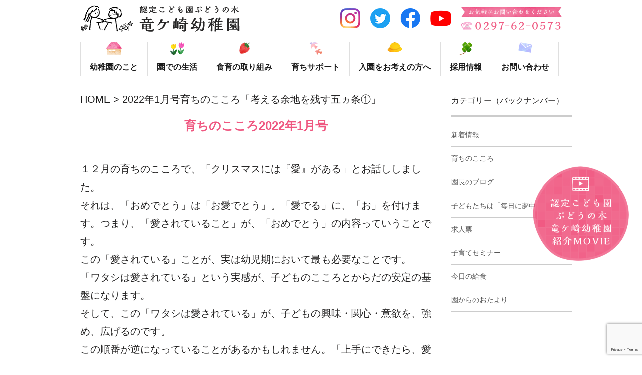

--- FILE ---
content_type: text/html; charset=UTF-8
request_url: https://www.ryugasaki-k.ed.jp/blog/20220413112030/
body_size: 25309
content:
<!doctype html>
<html>
<head>
<!-- Google Tag Manager -->
<script>(function(w,d,s,l,i){w[l]=w[l]||[];w[l].push({'gtm.start':
new Date().getTime(),event:'gtm.js'});var f=d.getElementsByTagName(s)[0],
j=d.createElement(s),dl=l!='dataLayer'?'&l='+l:'';j.async=true;j.src=
'https://www.googletagmanager.com/gtm.js?id='+i+dl;f.parentNode.insertBefore(j,f);
})(window,document,'script','dataLayer','GTM-TD2F3FJG');</script>
<!-- End Google Tag Manager -->


<!-- Google Tag Manager (noscript) -->
<noscript><iframe src="https://www.googletagmanager.com/ns.html?id=GTM-TD2F3FJG"
height="0" width="0" style="display:none;visibility:hidden"></iframe></noscript>
<!-- End Google Tag Manager (noscript) -->

<!-- Google tag (gtag.js) -->
<script async src="https://www.googletagmanager.com/gtag/js?id=G-3DD9TW6T27"></script>
<script>
  window.dataLayer = window.dataLayer || [];
  function gtag(){dataLayer.push(arguments);}
  gtag('js', new Date());

  gtag('config', 'G-3DD9TW6T27');
</script>
<script type="text/javascript">
var ua = navigator.userAgent;
if((ua.indexOf('Android') > 0 && ua.indexOf('Mobile') == -1) || ua.indexOf('iPad') > 0 || ua.indexOf('Kindle') > 0 || ua.indexOf('Silk') > 0){
        document.write('<meta name="viewport" content="width=device-width, initial-scale=0.731,minimum-scale=0.731, maximum-scale=0.731, user-scalable=no">');
}else{
        document.write('<meta name="viewport" content="width=device-width,initial-scale=1">');        
}
</script>
<meta charset="utf-8">
<title>認定こども園ぶどうの木 竜ケ崎幼稚園｜茨城県龍ケ崎市の幼保連携型認定こども園/2022年1月号育ちのこころ「考える余地を残す五ヵ条①」</title>
<meta name="description" content="2022年1月号育ちのこころ「考える余地を残す五ヵ条①」, 茨城県龍ケ崎市にある竜ケ崎幼稚園は、幼稚園と保育所の良いところを合わせ持った幼保連携型認定こども園です０～５歳までなら誰でも入園できまするので、まずはお気軽にお問い合わせください。"/>
<meta name="keywords" content="2022年1月号育ちのこころ「考える余地を残す五ヵ条①」, 茨城県,龍ケ崎市,竜ケ崎幼稚園,幼稚園,幼保連携型認定こども園,未就園児,預かり保育"/>
<link rel="stylesheet" href="https://use.fontawesome.com/releases/v5.12.0/css/all.css" integrity="sha384-REHJTs1r2ErKBuJB0fCK99gCYsVjwxHrSU0N7I1zl9vZbggVJXRMsv/sLlOAGb4M" crossorigin="anonymous">
<link href="/css/reset.css" rel="stylesheet" type="text/css" />
<link href="/css/common.css" rel="stylesheet" type="text/css" />
<link href="/css/parts.css" rel="stylesheet" type="text/css" />
<link href="/css/local.css" rel="stylesheet" type="text/css" />
<link href="/css/slick.css" rel="stylesheet" type="text/css"/>
<link href="/css/slick-theme.css" rel="stylesheet" type="text/css"/>
<link href="/css/videobox.css" rel="stylesheet" type="text/css"/>
<link href="/css/jquery.lightbox.css" rel="stylesheet" type="text/css"/>
<script type="text/javascript" src="//code.jquery.com/jquery-1.10.1.min.js"></script>
<script type="text/javascript" src="/js/slick.min.js"></script>
<script type="text/javascript" src="/js/smart_menu.js"></script>
<script type="text/javascript" src="/js/main.js"></script>
<script type="text/javascript" src="/js/videobox.js"></script>
<script type="text/javascript" src="/js/jquery.smoothScroll.js"></script>
<script type="text/javascript" src="/js/jquery.lightbox.js"></script>
<link rel="stylesheet" href="https://use.typekit.net/vnf0usf.css">
<link href="https://fonts.googleapis.com/css?family=Archivo+Narrow" rel="stylesheet"> 

<!--[if lt IE 9]>
<script src="//css3-mediaqueries-js.googlecode.com/svn/trunk/css3-mediaqueries.js"></script>
<![endif]-->
<script>var loader="<div class='wf_blog_ul'><div class='wf_blog_loader'>Loading...</div></div><style>.wf_blog_loader {margin: 100px auto;font-size: 25px;width: 1em;height: 1em;border-radius: 50%;position: relative;text-indent: -9999em;-webkit-animation: load5 1.1s infinite ease;animation: load5 1.1s infinite ease;-webkit-transform: translateZ(0);-ms-transform: translateZ(0);transform: translateZ(0);}@-webkit-keyframes load5 {0%,100% {box-shadow: 0em -2.6em 0em 0em #d4d4d4, 1.8em -1.8em 0 0em rgba(212,212,212, 0.2), 2.5em 0em 0 0em rgba(212,212,212, 0.2), 1.75em 1.75em 0 0em rgba(212,212,212, 0.2), 0em 2.5em 0 0em rgba(212,212,212, 0.2), -1.8em 1.8em 0 0em rgba(212,212,212, 0.2), -2.6em 0em 0 0em rgba(212,212,212, 0.5), -1.8em -1.8em 0 0em rgba(212,212,212, 0.7);}12.5% {box-shadow: 0em -2.6em 0em 0em rgba(212,212,212, 0.7), 1.8em -1.8em 0 0em #d4d4d4, 2.5em 0em 0 0em rgba(212,212,212, 0.2), 1.75em 1.75em 0 0em rgba(212,212,212, 0.2), 0em 2.5em 0 0em rgba(212,212,212, 0.2), -1.8em 1.8em 0 0em rgba(212,212,212, 0.2), -2.6em 0em 0 0em rgba(212,212,212, 0.2), -1.8em -1.8em 0 0em rgba(212,212,212, 0.5);}25% {box-shadow: 0em -2.6em 0em 0em rgba(212,212,212, 0.5), 1.8em -1.8em 0 0em rgba(212,212,212, 0.7), 2.5em 0em 0 0em #d4d4d4, 1.75em 1.75em 0 0em rgba(212,212,212, 0.2), 0em 2.5em 0 0em rgba(212,212,212, 0.2), -1.8em 1.8em 0 0em rgba(212,212,212, 0.2), -2.6em 0em 0 0em rgba(212,212,212, 0.2), -1.8em -1.8em 0 0em rgba(212,212,212, 0.2);}37.5% {box-shadow: 0em -2.6em 0em 0em rgba(212,212,212, 0.2), 1.8em -1.8em 0 0em rgba(212,212,212, 0.5), 2.5em 0em 0 0em rgba(212,212,212, 0.7), 1.75em 1.75em 0 0em #d4d4d4, 0em 2.5em 0 0em rgba(212,212,212, 0.2), -1.8em 1.8em 0 0em rgba(212,212,212, 0.2), -2.6em 0em 0 0em rgba(212,212,212, 0.2), -1.8em -1.8em 0 0em rgba(212,212,212, 0.2);}50% {box-shadow: 0em -2.6em 0em 0em rgba(212,212,212, 0.2), 1.8em -1.8em 0 0em rgba(212,212,212, 0.2), 2.5em 0em 0 0em rgba(212,212,212, 0.5), 1.75em 1.75em 0 0em rgba(212,212,212, 0.7), 0em 2.5em 0 0em #d4d4d4, -1.8em 1.8em 0 0em rgba(212,212,212, 0.2), -2.6em 0em 0 0em rgba(212,212,212, 0.2), -1.8em -1.8em 0 0em rgba(212,212,212, 0.2);}62.5% {box-shadow: 0em -2.6em 0em 0em rgba(212,212,212, 0.2), 1.8em -1.8em 0 0em rgba(212,212,212, 0.2), 2.5em 0em 0 0em rgba(212,212,212, 0.2), 1.75em 1.75em 0 0em rgba(212,212,212, 0.5), 0em 2.5em 0 0em rgba(212,212,212, 0.7), -1.8em 1.8em 0 0em #d4d4d4, -2.6em 0em 0 0em rgba(212,212,212, 0.2), -1.8em -1.8em 0 0em rgba(212,212,212, 0.2);}75% {box-shadow: 0em -2.6em 0em 0em rgba(212,212,212, 0.2), 1.8em -1.8em 0 0em rgba(212,212,212, 0.2), 2.5em 0em 0 0em rgba(212,212,212, 0.2), 1.75em 1.75em 0 0em rgba(212,212,212, 0.2), 0em 2.5em 0 0em rgba(212,212,212, 0.5), -1.8em 1.8em 0 0em rgba(212,212,212, 0.7), -2.6em 0em 0 0em #d4d4d4, -1.8em -1.8em 0 0em rgba(212,212,212, 0.2);}87.5% {box-shadow: 0em -2.6em 0em 0em rgba(212,212,212, 0.2), 1.8em -1.8em 0 0em rgba(212,212,212, 0.2), 2.5em 0em 0 0em rgba(212,212,212, 0.2), 1.75em 1.75em 0 0em rgba(212,212,212, 0.2), 0em 2.5em 0 0em rgba(212,212,212, 0.2), -1.8em 1.8em 0 0em rgba(212,212,212, 0.5), -2.6em 0em 0 0em rgba(212,212,212, 0.7), -1.8em -1.8em 0 0em #d4d4d4;}}@keyframes load5 {0%,100% {box-shadow: 0em -2.6em 0em 0em #d4d4d4, 1.8em -1.8em 0 0em rgba(212,212,212, 0.2), 2.5em 0em 0 0em rgba(212,212,212, 0.2), 1.75em 1.75em 0 0em rgba(212,212,212, 0.2), 0em 2.5em 0 0em rgba(212,212,212, 0.2), -1.8em 1.8em 0 0em rgba(212,212,212, 0.2), -2.6em 0em 0 0em rgba(212,212,212, 0.5), -1.8em -1.8em 0 0em rgba(212,212,212, 0.7);}12.5% {box-shadow: 0em -2.6em 0em 0em rgba(212,212,212, 0.7), 1.8em -1.8em 0 0em #d4d4d4, 2.5em 0em 0 0em rgba(212,212,212, 0.2), 1.75em 1.75em 0 0em rgba(212,212,212, 0.2), 0em 2.5em 0 0em rgba(212,212,212, 0.2), -1.8em 1.8em 0 0em rgba(212,212,212, 0.2), -2.6em 0em 0 0em rgba(212,212,212, 0.2), -1.8em -1.8em 0 0em rgba(212,212,212, 0.5);}25% {box-shadow: 0em -2.6em 0em 0em rgba(212,212,212, 0.5), 1.8em -1.8em 0 0em rgba(212,212,212, 0.7), 2.5em 0em 0 0em #d4d4d4, 1.75em 1.75em 0 0em rgba(212,212,212, 0.2), 0em 2.5em 0 0em rgba(212,212,212, 0.2), -1.8em 1.8em 0 0em rgba(212,212,212, 0.2), -2.6em 0em 0 0em rgba(212,212,212, 0.2), -1.8em -1.8em 0 0em rgba(212,212,212, 0.2);}37.5% {box-shadow: 0em -2.6em 0em 0em rgba(212,212,212, 0.2), 1.8em -1.8em 0 0em rgba(212,212,212, 0.5), 2.5em 0em 0 0em rgba(212,212,212, 0.7), 1.75em 1.75em 0 0em #d4d4d4, 0em 2.5em 0 0em rgba(212,212,212, 0.2), -1.8em 1.8em 0 0em rgba(212,212,212, 0.2), -2.6em 0em 0 0em rgba(212,212,212, 0.2), -1.8em -1.8em 0 0em rgba(212,212,212, 0.2);}50% {box-shadow: 0em -2.6em 0em 0em rgba(212,212,212, 0.2), 1.8em -1.8em 0 0em rgba(212,212,212, 0.2), 2.5em 0em 0 0em rgba(212,212,212, 0.5), 1.75em 1.75em 0 0em rgba(212,212,212, 0.7), 0em 2.5em 0 0em #d4d4d4, -1.8em 1.8em 0 0em rgba(212,212,212, 0.2), -2.6em 0em 0 0em rgba(212,212,212, 0.2), -1.8em -1.8em 0 0em rgba(212,212,212, 0.2);}62.5% {box-shadow: 0em -2.6em 0em 0em rgba(212,212,212, 0.2), 1.8em -1.8em 0 0em rgba(212,212,212, 0.2), 2.5em 0em 0 0em rgba(212,212,212, 0.2), 1.75em 1.75em 0 0em rgba(212,212,212, 0.5), 0em 2.5em 0 0em rgba(212,212,212, 0.7), -1.8em 1.8em 0 0em #d4d4d4, -2.6em 0em 0 0em rgba(212,212,212, 0.2), -1.8em -1.8em 0 0em rgba(212,212,212, 0.2);}75% {box-shadow: 0em -2.6em 0em 0em rgba(212,212,212, 0.2), 1.8em -1.8em 0 0em rgba(212,212,212, 0.2), 2.5em 0em 0 0em rgba(212,212,212, 0.2), 1.75em 1.75em 0 0em rgba(212,212,212, 0.2), 0em 2.5em 0 0em rgba(212,212,212, 0.5), -1.8em 1.8em 0 0em rgba(212,212,212, 0.7), -2.6em 0em 0 0em #d4d4d4, -1.8em -1.8em 0 0em rgba(212,212,212, 0.2);}87.5% {box-shadow: 0em -2.6em 0em 0em rgba(212,212,212, 0.2), 1.8em -1.8em 0 0em rgba(212,212,212, 0.2), 2.5em 0em 0 0em rgba(212,212,212, 0.2), 1.75em 1.75em 0 0em rgba(212,212,212, 0.2), 0em 2.5em 0 0em rgba(212,212,212, 0.2), -1.8em 1.8em 0 0em rgba(212,212,212, 0.5), -2.6em 0em 0 0em rgba(212,212,212, 0.7), -1.8em -1.8em 0 0em #d4d4d4;}}</style>";</script>

<script>
jQuery(function(){
jQuery(".wf_tab_field").hide();
jQuery(".wf_tab_btn .wf_btn_part").eq(0).addClass("wf_tab_btn_current");
jQuery(".wf_tab_field").eq(0).show();
jQuery(".wf_tab_btn .wf_btn_part").on("click", function(){
var index = jQuery(this).index(jQuery(".wf_tab_btn .wf_btn_part"));
jQuery(".wf_tab_field").hide();
jQuery(".wf_tab_btn .wf_btn_part").removeClass("wf_tab_btn_current");
jQuery(".wf_tab_field").eq(index).show();
jQuery(".wf_tab_btn .wf_btn_part").eq(index).addClass("wf_tab_btn_current");
});
});
</script>

<link href="/css/a.css" rel="stylesheet" type="text/css" />
<script src="/js/a.js"></script>

<script src="https://www.google.com/recaptcha/api.js?render=6Ldi6zYmAAAAAL9vvv1r3cH0xzkG9QspjptUDv-5"></script>
<script>grecaptcha.ready(function(){grecaptcha.execute('6Ldi6zYmAAAAAL9vvv1r3cH0xzkG9QspjptUDv-5',{action: 'homepage'}).then(function(token){document.getElementById('g-recaptcha-response').value = token;});});</script></head>
<body class="under blog_entry wf_blog_body_cat_TOPICS wf_blog_body_cat_育ちのこころ">
<div id="header">
    <div class=" clearfix">
      <div class="hdr_top container">
        <h1><a href="/"><img src="/images/logo.png" alt="ぶどうの木 竜ケ崎幼稚園"></a></h1>
        <div class="hdr_right_wrap">




          <div class="hdr_info">
            <p class="instagram pc"><a target="_blank" href="https://www.instagram.com/youchien.ryugasaki/"><img
                  src="/images/instagram_icon.png" alt="Instagram"></a></p>
            <p class="twitter pc"><a target="_blank" href="https://twitter.com/ryugasaki_k1020"><img
                  src="/images/twitter_icon.png" alt="Twitter"></a></p>
            <p class="facebook pc"><a target="_blank" href="https://www.facebook.com/RyugasakiKindergarten"><img
                  src="/images/facebook.png" alt="Facebook"></a></p>
            <p class="youtube pc"><a target="_blank" href="https://www.youtube.com/channel/UCNkziaCwDvT2kSCUxIDNZGA"><img src="/images/youtube.png" alt="youtube"></a></p>
            <p class="hdr_tel pc2"><img src="/images/hdr_tel.png" alt="TEL:0297-62-0573"></p>

          </div>


        </div>
      </div>
      <div class="hdr_btm">
        <nav id="nav">
          <div id="toggle"><a href="#" class=""><img src="/images/sp_menu.png" alt="MENU"></a></div>
          <div class="container">
            <ul id="menu">

              <li class="navli nav1 has_children"><a><div class="navicon"><img src="/images/nav1.png" alt="幼稚園のこと"></div><span>幼稚園のこと</span></a>
                <ul class="submenu_ul">
			<li><a href="/greeting/">ごあいさつ</a></li>
			<li><a href="/about/">園の概要</a></li>
			<li><a href="/policy/">教育方針</a></li>
			<li><a href="/feature/">幼稚園の特徴</a></li>
			<li><a href="/blog/?cat=育ちのこころ">園長からのお便り『育ちのこころ』</a></li>
                </ul>
              </li>
              <li class="navli nav2 has_children"><a><div class="navicon"><img src="/images/nav2.png" alt="園での生活"></div><span>園での生活</span></a>
                <ul class="submenu_ul">
			<li><a href="/hoiku/">竜ケ崎幼稚園の保育</a></li>
			<li><a href="/day/">園での毎日</a></li>
			<li><a href="/blog/?cat=子どもたちは「毎日に夢中」です">写真記録「子どもたちは毎日に夢中です」</a></li>
			<li><a href="/schedule/">年間行事</a></li>
			<li><a href="/map/">園のマップ</a></li>
			<li><a href="/blog/?cat=園長のブログ">園長のブログ</a></li>
                </ul>
              </li>
              <li class="navli nav3 has_children"><a><div class="navicon"><img src="/images/nav3.png" alt="食育の取り組み"></div><span>食育の取り組み</span></a>
                <ul class="submenu_ul">
			<li><a href="/lunch/">給食の取り組み</a></li>
			<li><a href="/blog/?cat=園からのおたより">園からのおたより</a></li>
			<li><a href="/blog/?cat=今日の給食">きょうの給食</a></li>
                </ul>
              </li>
              <li class="navli nav4 has_children"><a><div class="navicon"><img src="/images/nav4.png" alt="育ちサポート"></div><span>育ちサポート</span></a>
                <ul class="submenu_ul">
			<li><a href="/piyopiyo/">未就園児親子教室</a></li>
			<li><a href="/kirakira/">子育てセミナー</a></li>
                </ul>
              </li>
              <li class="navli nav5 has_children"><a><div class="navicon"><img src="/images/nav5.png" alt="入園をお考えの方へ"></div><span>入園をお考えの方へ</span></a>
                <ul class="submenu_ul">
			<li><a href="/heart/">大事にしている保育のこころ</a></li>
			<li><a href="/blog/20251028183938/">園見学</a></li>
			<li><a href="/entry/">入園のご案内</a></li>
			<li><a href="/qa/">よくあるご相談</a></li>
			<li><a href="/entry/#a02">インターネット園案内</a></li>
                </ul>
              </li>
              <li class="navli nav6 has_children"><a><div class="navicon"><img src="/images/nav6.png" alt="採用情報"></div><span>採用情報</span></a>
                <ul class="submenu_ul">
			<li><a href="/recruit/">リクルート・インターンシップのご案内</a></li>
			<li><a href="/message/">園長・先輩たちからのメッセージ</a></li>
			<li><a href="/tour/">園見学・インターンシップ</a></li>
			<li><a href="/blog/?cat=求人票">求人票</a></li>                 
                </ul>
              </li>
              <li class="navli nav7"><div class="navicon"><a href="/contpage/"><div class="navicon"><img src="/images/nav7.png" alt="お問い合わせ"></div><span>お問い合わせ</span></a>
              </li>
            </ul>
          </div>
        </nav>
      </div>


      <div class="sp_hdr_info">
        <a href="/contpage/"><img src="/images/sp_mail.png" alt="MAIL"></a>
        <a href="tel:0297-62-0573"><img src="/images/sp_tel.png" alt="TEL:0297-62-0573"></a>
      </div>

    </div>
  </div><div id="content">
<ul class="wf_bread_ul"><li><a href='/'>HOME</a></li> > <li>2022年1月号育ちのこころ「考える余地を残す五ヵ条①」</li></ul><div class="wrap">
  <div class="inner">
    <div class="cont">
      <div class="part leadtext">育ちのこころ2022年1月号</div>
    </div>
  </div>
</div><div class="wrap">
<div class="inner">
<div class="cont">
<div class="part"><div>１２月の育ちのこころで、「クリスマスには『愛』がある」とお話ししました。</div><div>それは、「おめでとう」は「お愛でとう」。「愛でる」に、「お」を付けます。つまり、「愛されていること」が、「おめでとう」の内容っていうことです。</div><div>この「愛されている」ことが、実は幼児期において最も必要なことです。</div><div>「ワタシは愛されている」という実感が、子どものこころとからだの安定の基盤になります。</div><div>そして、この「ワタシは愛されている」が、子どもの興味・関心・意欲を、強め、広げるのです。</div><div>この順番が逆になっていることがあるかもしれません。「上手にできたら、愛してあげる」「がんばったら、ね」と。</div><div>&nbsp;</div><div>でも、間違ってはいけません。「愛すること」は、決してご褒美ではないのです。「愛すること」を、ご褒美にしてはいないかな？</div><div>&nbsp;</div><div>『人は、もともと、上を目指したいという本能を持っている』といいます。『向上心』です。 この『向上心』が、人類が文明を発達させた原動力と言われます。</div><div>子どもだって同じです。</div><div>「面白そう！」「やってみたい！」は、もともと子どもは持って誕生しています。</div><div>問題は、その『子どもなりの、上を目指したいという本能』を、大人が阻害してはいないか？なのです。</div><div>条件付きで愛することやご褒美としての愛することは、その「本能の阻害」となるのです。</div><div>&nbsp;</div><div>だからね、いっぱい愛してください。何よりも、まず、愛してくださいね。</div><div>愛されているからこそ、子どもは頑張れるのです。 そして、「愛された」は貯金できるのです。</div><div>&nbsp;</div><div>子どものときの「愛された」が、その後、大人になっても、活きるのです。&nbsp; 『考える余地を残す五ヵ条』があります。</div><div>&nbsp;</div><div>その第1条は、「子どもの安全基地になること。心理的絆をつくりあげること。」。 ママやパパの存在は、子どもにとっての「安全基地」です。</div><div>何かあったときには、安全基地に戻ってきて、そこで休み、こころを落ち着かせます。そして、落ち着いたら、再びそこから出ていくのです。</div><div>&nbsp;</div><div>まるで、飛行機が空を飛んでから飛行場に降りるように。船が海を渡ったのちに、港に戻るように。 私たちは、自分が戻れる場所があるから、頑張れるのではないかな。</div><div>そして、一番悲しいことは、戻れる場所を持たないことなのではないかな。</div><div>ママやパパは飛行場、港。いつでも子どもが戻って休めるところでいてくださいね。</div><div>&nbsp;</div><div>（園長：飯塚拓也）&nbsp;</div></div>
</div>
</div>
</div></div>
<div id="sidecontact" class="rightContent"><div class=" wf_img_cont">
<span class="part "><a class="img_anchor wf_anchor" data-title="紹介MOVIE" href="https://youtu.be/OjEhnAnIhEc" target="_blank"><img src="/images/flow.png" alt="紹介MOVIE" class=""></a></span>

</div></div>
<div class="side_contents">
<p class="sidep">カテゴリー（バックナンバー）</p>
<ul class="wf_blog_ul">
<li class="p_list"><a href="/blog/?cat=新着情報">新着情報</a></li>
<li class="p_list"><a href="/blog/?cat=育ちのこころ">育ちのこころ</a></li>
<li class="p_list"><a href="/blog/?cat=園長のブログ">園長のブログ</a></li>
<li class="p_list"><a href="/blog/?cat=子どもたちは「毎日に夢中」です">子どもたちは「毎日に夢中」です</a></li>
<li class="p_list"><a href="/blog/?cat=求人票">求人票</a></li>
<li class="p_list"><a href="/blog/?cat=子育てセミナー">子育てセミナー</a></li>
<li class="p_list"><a href="/blog/?cat=今日の給食">今日の給食</a></li>
<li class="p_list"><a href="/blog/?cat=園からのおたより">園からのおたより</a></li>
</ul>
</div>

<div class="totop pagetop clearfix" style="display: block;">
<a href="#content"><img src="/images/top.png" alt="Top"></a>
</div><div id="footer">
<div class="inner">
<div class="columns">
<div class="column">
<h3 class="title">お問合せ</h3>
<figure class="f_logo wrap center"><img src="/images/f_logo.png" alt="ぶどうの木竜ケ崎幼稚園"></figure>
<table>
<tbody>
<tr>
<th>住所</th>
<td>〒301-0843<br> 茨城県龍ケ崎市羽原町1366-3</td>
</tr>
<tr>
<th>メールアドレス</th>
<td><a href="mailto:youchien@ryugasaki-k.ed.jp" style="
    color: white;
">youchien@ryugasaki-k.ed.jp</a></td>
</tr>
</tbody>
</table>
<div class="ft_bnr">
<a href="/about#a07">
<figure><img src="/images/ft_ac.png" alt="アクセス"></figure>
</a>
<a href="tel:0297-62-0573">
<figure><img src="/images/ft_tel.png" alt="0297-62-0573"></figure>
</a>
</div>
<div class="wrap ft_sns">
<div class=" clearfix">
<div class="cont">
<!--<span class="part  wf_input_img"><a target="_blank" href="https://www.facebook.com/RyugasakiKindergarten"><img src="/images/facebook.png"
alt="Facebook" class=""></a></span>-->
</div>

</div>
<span class="wf_handle wf_edit_control"></span><span class="close_btn wf_edit_control"></span><span
class="copy_btn wf_edit_control"></span><span class="custom_btn wf_edit_control"></span>
</div>
</div>
<div class="column">
<div class="footer_menu_wrap">
<p class="menu_title">幼稚園のこと</p>
<ul class="footer_menu">
			<li><a href="/greeting/">ごあいさつ</a></li>
			<li><a href="/about/">園の概要</a></li>
			<li><a href="/policy/">教育方針</a></li>
			<li><a href="/feature/">幼稚園の特徴</a></li>
			<li><a href="/blog/?cat=育ちのこころ">園長からのお便り『育ちのこころ』</a></li>
</ul>
</div>
<div class="footer_menu_wrap">
<p class="menu_title">園での生活</p>
<ul class="footer_menu">
			<li><a href="/hoiku/">竜ケ崎幼稚園の保育</a></li>
			<li><a href="/day/">園での毎日</a></li>
			<li><a href="/blog/?cat=子どもたちは「毎日に夢中」です">写真記録　子どもたちは毎日に夢中です</a></li>
			<li><a href="/schedule/">年間行事</a></li>
			<li><a href="/map/">園のマップ</a></li>
			<li><a href="/blog/?cat=園長のブログ">園長のブログ</a></li>
</ul>
</div>

<div class="footer_menu_wrap">
<p class="menu_title">食育の取り組み</p>
<ul class="footer_menu">
			<li><a href="/lunch/">給食の取り組み</a></li>
			<li><a href="/blog/?cat=園からのおたより">園からのおたより</a></li>
			<li><a href="/blog/?cat=今日の給食">きょうの給食</a></li>
</ul>
</div>
<div class="footer_menu_wrap">
<p class="menu_title">育ちサポート</p>
<ul class="footer_menu">
			<li><a href="/piyopiyo/">未就園児親子教室</a></li>
			<li><a href="/kirakira/">子育てセミナー</a></li>
</ul>
</div>
<div class="footer_menu_wrap">
<p class="menu_title"><a href="/qa/">よくあるご相談</a></p>
</div>

</div>
<div class="column">
<div class="footer_menu_wrap">
<p class="menu_title">入園をお考えの方へ</p>
<ul class="footer_menu">
			<li><a href="/heart/">大事にしている保育のこころ</a></li>
			<li><a href="/blog/20210705183938/">園見学</a></li>
			<li><a href="/entry/">入園のご案内</a></li>
			<li><a href="/qa/">よくあるご相談</a></li>
			<li><a href="/entry/#a04">インターネット園案内</a></li>

</ul>
</div>

<div class="footer_menu_wrap">
<p class="menu_title">採用情報</p>
<ul class="footer_menu">
			<li><a href="/recruit/">リクルート・インターンシップのご案内</a></li>
			<li><a href="/message/">園長・先輩たちからのメッセージ</a></li>
			<li><a href="/tour/">園見学・インターンシップ</a></li>
<li><a href="/blog/?cat=求人票">求人票</a></li>
</ul>
</div>

<div class="footer_menu_wrap">
<p class="menu_title">情報発信</p>
<ul class="footer_menu">
<li><a href="/blog/?cat=新着情報">新着情報</a></li>
<li><a href="/blog/?cat=育ちのこころ">育ちのこころ</a></li>
<li><a href="/blog/?cat=園長のブログ">園長のブログ</a></li>
<li><a href="/blog/?cat=子どもたちは「毎日に夢中」です">写真記録　子どもたちは「毎日に夢中」です</a></li>
<li><a href="/blog/?cat=子育てセミナー">子育てセミナー</a></li>
<li><a href="/blog/?cat=今日の給食">今日の給食</a></li>
<li><a href="/blog/?cat=園からのおたより">園からのおたより</a></li>
</ul>
</div>
</div>
</div>
</div>
<p class="copyright">©学校法人聖和学園認定こども園ぶどうの木竜ケ崎幼稚園</p>
</div></body>
</html>

--- FILE ---
content_type: text/html; charset=utf-8
request_url: https://www.google.com/recaptcha/api2/anchor?ar=1&k=6Ldi6zYmAAAAAL9vvv1r3cH0xzkG9QspjptUDv-5&co=aHR0cHM6Ly93d3cucnl1Z2FzYWtpLWsuZWQuanA6NDQz&hl=en&v=N67nZn4AqZkNcbeMu4prBgzg&size=invisible&anchor-ms=20000&execute-ms=30000&cb=mg8iw6c5ygwl
body_size: 48531
content:
<!DOCTYPE HTML><html dir="ltr" lang="en"><head><meta http-equiv="Content-Type" content="text/html; charset=UTF-8">
<meta http-equiv="X-UA-Compatible" content="IE=edge">
<title>reCAPTCHA</title>
<style type="text/css">
/* cyrillic-ext */
@font-face {
  font-family: 'Roboto';
  font-style: normal;
  font-weight: 400;
  font-stretch: 100%;
  src: url(//fonts.gstatic.com/s/roboto/v48/KFO7CnqEu92Fr1ME7kSn66aGLdTylUAMa3GUBHMdazTgWw.woff2) format('woff2');
  unicode-range: U+0460-052F, U+1C80-1C8A, U+20B4, U+2DE0-2DFF, U+A640-A69F, U+FE2E-FE2F;
}
/* cyrillic */
@font-face {
  font-family: 'Roboto';
  font-style: normal;
  font-weight: 400;
  font-stretch: 100%;
  src: url(//fonts.gstatic.com/s/roboto/v48/KFO7CnqEu92Fr1ME7kSn66aGLdTylUAMa3iUBHMdazTgWw.woff2) format('woff2');
  unicode-range: U+0301, U+0400-045F, U+0490-0491, U+04B0-04B1, U+2116;
}
/* greek-ext */
@font-face {
  font-family: 'Roboto';
  font-style: normal;
  font-weight: 400;
  font-stretch: 100%;
  src: url(//fonts.gstatic.com/s/roboto/v48/KFO7CnqEu92Fr1ME7kSn66aGLdTylUAMa3CUBHMdazTgWw.woff2) format('woff2');
  unicode-range: U+1F00-1FFF;
}
/* greek */
@font-face {
  font-family: 'Roboto';
  font-style: normal;
  font-weight: 400;
  font-stretch: 100%;
  src: url(//fonts.gstatic.com/s/roboto/v48/KFO7CnqEu92Fr1ME7kSn66aGLdTylUAMa3-UBHMdazTgWw.woff2) format('woff2');
  unicode-range: U+0370-0377, U+037A-037F, U+0384-038A, U+038C, U+038E-03A1, U+03A3-03FF;
}
/* math */
@font-face {
  font-family: 'Roboto';
  font-style: normal;
  font-weight: 400;
  font-stretch: 100%;
  src: url(//fonts.gstatic.com/s/roboto/v48/KFO7CnqEu92Fr1ME7kSn66aGLdTylUAMawCUBHMdazTgWw.woff2) format('woff2');
  unicode-range: U+0302-0303, U+0305, U+0307-0308, U+0310, U+0312, U+0315, U+031A, U+0326-0327, U+032C, U+032F-0330, U+0332-0333, U+0338, U+033A, U+0346, U+034D, U+0391-03A1, U+03A3-03A9, U+03B1-03C9, U+03D1, U+03D5-03D6, U+03F0-03F1, U+03F4-03F5, U+2016-2017, U+2034-2038, U+203C, U+2040, U+2043, U+2047, U+2050, U+2057, U+205F, U+2070-2071, U+2074-208E, U+2090-209C, U+20D0-20DC, U+20E1, U+20E5-20EF, U+2100-2112, U+2114-2115, U+2117-2121, U+2123-214F, U+2190, U+2192, U+2194-21AE, U+21B0-21E5, U+21F1-21F2, U+21F4-2211, U+2213-2214, U+2216-22FF, U+2308-230B, U+2310, U+2319, U+231C-2321, U+2336-237A, U+237C, U+2395, U+239B-23B7, U+23D0, U+23DC-23E1, U+2474-2475, U+25AF, U+25B3, U+25B7, U+25BD, U+25C1, U+25CA, U+25CC, U+25FB, U+266D-266F, U+27C0-27FF, U+2900-2AFF, U+2B0E-2B11, U+2B30-2B4C, U+2BFE, U+3030, U+FF5B, U+FF5D, U+1D400-1D7FF, U+1EE00-1EEFF;
}
/* symbols */
@font-face {
  font-family: 'Roboto';
  font-style: normal;
  font-weight: 400;
  font-stretch: 100%;
  src: url(//fonts.gstatic.com/s/roboto/v48/KFO7CnqEu92Fr1ME7kSn66aGLdTylUAMaxKUBHMdazTgWw.woff2) format('woff2');
  unicode-range: U+0001-000C, U+000E-001F, U+007F-009F, U+20DD-20E0, U+20E2-20E4, U+2150-218F, U+2190, U+2192, U+2194-2199, U+21AF, U+21E6-21F0, U+21F3, U+2218-2219, U+2299, U+22C4-22C6, U+2300-243F, U+2440-244A, U+2460-24FF, U+25A0-27BF, U+2800-28FF, U+2921-2922, U+2981, U+29BF, U+29EB, U+2B00-2BFF, U+4DC0-4DFF, U+FFF9-FFFB, U+10140-1018E, U+10190-1019C, U+101A0, U+101D0-101FD, U+102E0-102FB, U+10E60-10E7E, U+1D2C0-1D2D3, U+1D2E0-1D37F, U+1F000-1F0FF, U+1F100-1F1AD, U+1F1E6-1F1FF, U+1F30D-1F30F, U+1F315, U+1F31C, U+1F31E, U+1F320-1F32C, U+1F336, U+1F378, U+1F37D, U+1F382, U+1F393-1F39F, U+1F3A7-1F3A8, U+1F3AC-1F3AF, U+1F3C2, U+1F3C4-1F3C6, U+1F3CA-1F3CE, U+1F3D4-1F3E0, U+1F3ED, U+1F3F1-1F3F3, U+1F3F5-1F3F7, U+1F408, U+1F415, U+1F41F, U+1F426, U+1F43F, U+1F441-1F442, U+1F444, U+1F446-1F449, U+1F44C-1F44E, U+1F453, U+1F46A, U+1F47D, U+1F4A3, U+1F4B0, U+1F4B3, U+1F4B9, U+1F4BB, U+1F4BF, U+1F4C8-1F4CB, U+1F4D6, U+1F4DA, U+1F4DF, U+1F4E3-1F4E6, U+1F4EA-1F4ED, U+1F4F7, U+1F4F9-1F4FB, U+1F4FD-1F4FE, U+1F503, U+1F507-1F50B, U+1F50D, U+1F512-1F513, U+1F53E-1F54A, U+1F54F-1F5FA, U+1F610, U+1F650-1F67F, U+1F687, U+1F68D, U+1F691, U+1F694, U+1F698, U+1F6AD, U+1F6B2, U+1F6B9-1F6BA, U+1F6BC, U+1F6C6-1F6CF, U+1F6D3-1F6D7, U+1F6E0-1F6EA, U+1F6F0-1F6F3, U+1F6F7-1F6FC, U+1F700-1F7FF, U+1F800-1F80B, U+1F810-1F847, U+1F850-1F859, U+1F860-1F887, U+1F890-1F8AD, U+1F8B0-1F8BB, U+1F8C0-1F8C1, U+1F900-1F90B, U+1F93B, U+1F946, U+1F984, U+1F996, U+1F9E9, U+1FA00-1FA6F, U+1FA70-1FA7C, U+1FA80-1FA89, U+1FA8F-1FAC6, U+1FACE-1FADC, U+1FADF-1FAE9, U+1FAF0-1FAF8, U+1FB00-1FBFF;
}
/* vietnamese */
@font-face {
  font-family: 'Roboto';
  font-style: normal;
  font-weight: 400;
  font-stretch: 100%;
  src: url(//fonts.gstatic.com/s/roboto/v48/KFO7CnqEu92Fr1ME7kSn66aGLdTylUAMa3OUBHMdazTgWw.woff2) format('woff2');
  unicode-range: U+0102-0103, U+0110-0111, U+0128-0129, U+0168-0169, U+01A0-01A1, U+01AF-01B0, U+0300-0301, U+0303-0304, U+0308-0309, U+0323, U+0329, U+1EA0-1EF9, U+20AB;
}
/* latin-ext */
@font-face {
  font-family: 'Roboto';
  font-style: normal;
  font-weight: 400;
  font-stretch: 100%;
  src: url(//fonts.gstatic.com/s/roboto/v48/KFO7CnqEu92Fr1ME7kSn66aGLdTylUAMa3KUBHMdazTgWw.woff2) format('woff2');
  unicode-range: U+0100-02BA, U+02BD-02C5, U+02C7-02CC, U+02CE-02D7, U+02DD-02FF, U+0304, U+0308, U+0329, U+1D00-1DBF, U+1E00-1E9F, U+1EF2-1EFF, U+2020, U+20A0-20AB, U+20AD-20C0, U+2113, U+2C60-2C7F, U+A720-A7FF;
}
/* latin */
@font-face {
  font-family: 'Roboto';
  font-style: normal;
  font-weight: 400;
  font-stretch: 100%;
  src: url(//fonts.gstatic.com/s/roboto/v48/KFO7CnqEu92Fr1ME7kSn66aGLdTylUAMa3yUBHMdazQ.woff2) format('woff2');
  unicode-range: U+0000-00FF, U+0131, U+0152-0153, U+02BB-02BC, U+02C6, U+02DA, U+02DC, U+0304, U+0308, U+0329, U+2000-206F, U+20AC, U+2122, U+2191, U+2193, U+2212, U+2215, U+FEFF, U+FFFD;
}
/* cyrillic-ext */
@font-face {
  font-family: 'Roboto';
  font-style: normal;
  font-weight: 500;
  font-stretch: 100%;
  src: url(//fonts.gstatic.com/s/roboto/v48/KFO7CnqEu92Fr1ME7kSn66aGLdTylUAMa3GUBHMdazTgWw.woff2) format('woff2');
  unicode-range: U+0460-052F, U+1C80-1C8A, U+20B4, U+2DE0-2DFF, U+A640-A69F, U+FE2E-FE2F;
}
/* cyrillic */
@font-face {
  font-family: 'Roboto';
  font-style: normal;
  font-weight: 500;
  font-stretch: 100%;
  src: url(//fonts.gstatic.com/s/roboto/v48/KFO7CnqEu92Fr1ME7kSn66aGLdTylUAMa3iUBHMdazTgWw.woff2) format('woff2');
  unicode-range: U+0301, U+0400-045F, U+0490-0491, U+04B0-04B1, U+2116;
}
/* greek-ext */
@font-face {
  font-family: 'Roboto';
  font-style: normal;
  font-weight: 500;
  font-stretch: 100%;
  src: url(//fonts.gstatic.com/s/roboto/v48/KFO7CnqEu92Fr1ME7kSn66aGLdTylUAMa3CUBHMdazTgWw.woff2) format('woff2');
  unicode-range: U+1F00-1FFF;
}
/* greek */
@font-face {
  font-family: 'Roboto';
  font-style: normal;
  font-weight: 500;
  font-stretch: 100%;
  src: url(//fonts.gstatic.com/s/roboto/v48/KFO7CnqEu92Fr1ME7kSn66aGLdTylUAMa3-UBHMdazTgWw.woff2) format('woff2');
  unicode-range: U+0370-0377, U+037A-037F, U+0384-038A, U+038C, U+038E-03A1, U+03A3-03FF;
}
/* math */
@font-face {
  font-family: 'Roboto';
  font-style: normal;
  font-weight: 500;
  font-stretch: 100%;
  src: url(//fonts.gstatic.com/s/roboto/v48/KFO7CnqEu92Fr1ME7kSn66aGLdTylUAMawCUBHMdazTgWw.woff2) format('woff2');
  unicode-range: U+0302-0303, U+0305, U+0307-0308, U+0310, U+0312, U+0315, U+031A, U+0326-0327, U+032C, U+032F-0330, U+0332-0333, U+0338, U+033A, U+0346, U+034D, U+0391-03A1, U+03A3-03A9, U+03B1-03C9, U+03D1, U+03D5-03D6, U+03F0-03F1, U+03F4-03F5, U+2016-2017, U+2034-2038, U+203C, U+2040, U+2043, U+2047, U+2050, U+2057, U+205F, U+2070-2071, U+2074-208E, U+2090-209C, U+20D0-20DC, U+20E1, U+20E5-20EF, U+2100-2112, U+2114-2115, U+2117-2121, U+2123-214F, U+2190, U+2192, U+2194-21AE, U+21B0-21E5, U+21F1-21F2, U+21F4-2211, U+2213-2214, U+2216-22FF, U+2308-230B, U+2310, U+2319, U+231C-2321, U+2336-237A, U+237C, U+2395, U+239B-23B7, U+23D0, U+23DC-23E1, U+2474-2475, U+25AF, U+25B3, U+25B7, U+25BD, U+25C1, U+25CA, U+25CC, U+25FB, U+266D-266F, U+27C0-27FF, U+2900-2AFF, U+2B0E-2B11, U+2B30-2B4C, U+2BFE, U+3030, U+FF5B, U+FF5D, U+1D400-1D7FF, U+1EE00-1EEFF;
}
/* symbols */
@font-face {
  font-family: 'Roboto';
  font-style: normal;
  font-weight: 500;
  font-stretch: 100%;
  src: url(//fonts.gstatic.com/s/roboto/v48/KFO7CnqEu92Fr1ME7kSn66aGLdTylUAMaxKUBHMdazTgWw.woff2) format('woff2');
  unicode-range: U+0001-000C, U+000E-001F, U+007F-009F, U+20DD-20E0, U+20E2-20E4, U+2150-218F, U+2190, U+2192, U+2194-2199, U+21AF, U+21E6-21F0, U+21F3, U+2218-2219, U+2299, U+22C4-22C6, U+2300-243F, U+2440-244A, U+2460-24FF, U+25A0-27BF, U+2800-28FF, U+2921-2922, U+2981, U+29BF, U+29EB, U+2B00-2BFF, U+4DC0-4DFF, U+FFF9-FFFB, U+10140-1018E, U+10190-1019C, U+101A0, U+101D0-101FD, U+102E0-102FB, U+10E60-10E7E, U+1D2C0-1D2D3, U+1D2E0-1D37F, U+1F000-1F0FF, U+1F100-1F1AD, U+1F1E6-1F1FF, U+1F30D-1F30F, U+1F315, U+1F31C, U+1F31E, U+1F320-1F32C, U+1F336, U+1F378, U+1F37D, U+1F382, U+1F393-1F39F, U+1F3A7-1F3A8, U+1F3AC-1F3AF, U+1F3C2, U+1F3C4-1F3C6, U+1F3CA-1F3CE, U+1F3D4-1F3E0, U+1F3ED, U+1F3F1-1F3F3, U+1F3F5-1F3F7, U+1F408, U+1F415, U+1F41F, U+1F426, U+1F43F, U+1F441-1F442, U+1F444, U+1F446-1F449, U+1F44C-1F44E, U+1F453, U+1F46A, U+1F47D, U+1F4A3, U+1F4B0, U+1F4B3, U+1F4B9, U+1F4BB, U+1F4BF, U+1F4C8-1F4CB, U+1F4D6, U+1F4DA, U+1F4DF, U+1F4E3-1F4E6, U+1F4EA-1F4ED, U+1F4F7, U+1F4F9-1F4FB, U+1F4FD-1F4FE, U+1F503, U+1F507-1F50B, U+1F50D, U+1F512-1F513, U+1F53E-1F54A, U+1F54F-1F5FA, U+1F610, U+1F650-1F67F, U+1F687, U+1F68D, U+1F691, U+1F694, U+1F698, U+1F6AD, U+1F6B2, U+1F6B9-1F6BA, U+1F6BC, U+1F6C6-1F6CF, U+1F6D3-1F6D7, U+1F6E0-1F6EA, U+1F6F0-1F6F3, U+1F6F7-1F6FC, U+1F700-1F7FF, U+1F800-1F80B, U+1F810-1F847, U+1F850-1F859, U+1F860-1F887, U+1F890-1F8AD, U+1F8B0-1F8BB, U+1F8C0-1F8C1, U+1F900-1F90B, U+1F93B, U+1F946, U+1F984, U+1F996, U+1F9E9, U+1FA00-1FA6F, U+1FA70-1FA7C, U+1FA80-1FA89, U+1FA8F-1FAC6, U+1FACE-1FADC, U+1FADF-1FAE9, U+1FAF0-1FAF8, U+1FB00-1FBFF;
}
/* vietnamese */
@font-face {
  font-family: 'Roboto';
  font-style: normal;
  font-weight: 500;
  font-stretch: 100%;
  src: url(//fonts.gstatic.com/s/roboto/v48/KFO7CnqEu92Fr1ME7kSn66aGLdTylUAMa3OUBHMdazTgWw.woff2) format('woff2');
  unicode-range: U+0102-0103, U+0110-0111, U+0128-0129, U+0168-0169, U+01A0-01A1, U+01AF-01B0, U+0300-0301, U+0303-0304, U+0308-0309, U+0323, U+0329, U+1EA0-1EF9, U+20AB;
}
/* latin-ext */
@font-face {
  font-family: 'Roboto';
  font-style: normal;
  font-weight: 500;
  font-stretch: 100%;
  src: url(//fonts.gstatic.com/s/roboto/v48/KFO7CnqEu92Fr1ME7kSn66aGLdTylUAMa3KUBHMdazTgWw.woff2) format('woff2');
  unicode-range: U+0100-02BA, U+02BD-02C5, U+02C7-02CC, U+02CE-02D7, U+02DD-02FF, U+0304, U+0308, U+0329, U+1D00-1DBF, U+1E00-1E9F, U+1EF2-1EFF, U+2020, U+20A0-20AB, U+20AD-20C0, U+2113, U+2C60-2C7F, U+A720-A7FF;
}
/* latin */
@font-face {
  font-family: 'Roboto';
  font-style: normal;
  font-weight: 500;
  font-stretch: 100%;
  src: url(//fonts.gstatic.com/s/roboto/v48/KFO7CnqEu92Fr1ME7kSn66aGLdTylUAMa3yUBHMdazQ.woff2) format('woff2');
  unicode-range: U+0000-00FF, U+0131, U+0152-0153, U+02BB-02BC, U+02C6, U+02DA, U+02DC, U+0304, U+0308, U+0329, U+2000-206F, U+20AC, U+2122, U+2191, U+2193, U+2212, U+2215, U+FEFF, U+FFFD;
}
/* cyrillic-ext */
@font-face {
  font-family: 'Roboto';
  font-style: normal;
  font-weight: 900;
  font-stretch: 100%;
  src: url(//fonts.gstatic.com/s/roboto/v48/KFO7CnqEu92Fr1ME7kSn66aGLdTylUAMa3GUBHMdazTgWw.woff2) format('woff2');
  unicode-range: U+0460-052F, U+1C80-1C8A, U+20B4, U+2DE0-2DFF, U+A640-A69F, U+FE2E-FE2F;
}
/* cyrillic */
@font-face {
  font-family: 'Roboto';
  font-style: normal;
  font-weight: 900;
  font-stretch: 100%;
  src: url(//fonts.gstatic.com/s/roboto/v48/KFO7CnqEu92Fr1ME7kSn66aGLdTylUAMa3iUBHMdazTgWw.woff2) format('woff2');
  unicode-range: U+0301, U+0400-045F, U+0490-0491, U+04B0-04B1, U+2116;
}
/* greek-ext */
@font-face {
  font-family: 'Roboto';
  font-style: normal;
  font-weight: 900;
  font-stretch: 100%;
  src: url(//fonts.gstatic.com/s/roboto/v48/KFO7CnqEu92Fr1ME7kSn66aGLdTylUAMa3CUBHMdazTgWw.woff2) format('woff2');
  unicode-range: U+1F00-1FFF;
}
/* greek */
@font-face {
  font-family: 'Roboto';
  font-style: normal;
  font-weight: 900;
  font-stretch: 100%;
  src: url(//fonts.gstatic.com/s/roboto/v48/KFO7CnqEu92Fr1ME7kSn66aGLdTylUAMa3-UBHMdazTgWw.woff2) format('woff2');
  unicode-range: U+0370-0377, U+037A-037F, U+0384-038A, U+038C, U+038E-03A1, U+03A3-03FF;
}
/* math */
@font-face {
  font-family: 'Roboto';
  font-style: normal;
  font-weight: 900;
  font-stretch: 100%;
  src: url(//fonts.gstatic.com/s/roboto/v48/KFO7CnqEu92Fr1ME7kSn66aGLdTylUAMawCUBHMdazTgWw.woff2) format('woff2');
  unicode-range: U+0302-0303, U+0305, U+0307-0308, U+0310, U+0312, U+0315, U+031A, U+0326-0327, U+032C, U+032F-0330, U+0332-0333, U+0338, U+033A, U+0346, U+034D, U+0391-03A1, U+03A3-03A9, U+03B1-03C9, U+03D1, U+03D5-03D6, U+03F0-03F1, U+03F4-03F5, U+2016-2017, U+2034-2038, U+203C, U+2040, U+2043, U+2047, U+2050, U+2057, U+205F, U+2070-2071, U+2074-208E, U+2090-209C, U+20D0-20DC, U+20E1, U+20E5-20EF, U+2100-2112, U+2114-2115, U+2117-2121, U+2123-214F, U+2190, U+2192, U+2194-21AE, U+21B0-21E5, U+21F1-21F2, U+21F4-2211, U+2213-2214, U+2216-22FF, U+2308-230B, U+2310, U+2319, U+231C-2321, U+2336-237A, U+237C, U+2395, U+239B-23B7, U+23D0, U+23DC-23E1, U+2474-2475, U+25AF, U+25B3, U+25B7, U+25BD, U+25C1, U+25CA, U+25CC, U+25FB, U+266D-266F, U+27C0-27FF, U+2900-2AFF, U+2B0E-2B11, U+2B30-2B4C, U+2BFE, U+3030, U+FF5B, U+FF5D, U+1D400-1D7FF, U+1EE00-1EEFF;
}
/* symbols */
@font-face {
  font-family: 'Roboto';
  font-style: normal;
  font-weight: 900;
  font-stretch: 100%;
  src: url(//fonts.gstatic.com/s/roboto/v48/KFO7CnqEu92Fr1ME7kSn66aGLdTylUAMaxKUBHMdazTgWw.woff2) format('woff2');
  unicode-range: U+0001-000C, U+000E-001F, U+007F-009F, U+20DD-20E0, U+20E2-20E4, U+2150-218F, U+2190, U+2192, U+2194-2199, U+21AF, U+21E6-21F0, U+21F3, U+2218-2219, U+2299, U+22C4-22C6, U+2300-243F, U+2440-244A, U+2460-24FF, U+25A0-27BF, U+2800-28FF, U+2921-2922, U+2981, U+29BF, U+29EB, U+2B00-2BFF, U+4DC0-4DFF, U+FFF9-FFFB, U+10140-1018E, U+10190-1019C, U+101A0, U+101D0-101FD, U+102E0-102FB, U+10E60-10E7E, U+1D2C0-1D2D3, U+1D2E0-1D37F, U+1F000-1F0FF, U+1F100-1F1AD, U+1F1E6-1F1FF, U+1F30D-1F30F, U+1F315, U+1F31C, U+1F31E, U+1F320-1F32C, U+1F336, U+1F378, U+1F37D, U+1F382, U+1F393-1F39F, U+1F3A7-1F3A8, U+1F3AC-1F3AF, U+1F3C2, U+1F3C4-1F3C6, U+1F3CA-1F3CE, U+1F3D4-1F3E0, U+1F3ED, U+1F3F1-1F3F3, U+1F3F5-1F3F7, U+1F408, U+1F415, U+1F41F, U+1F426, U+1F43F, U+1F441-1F442, U+1F444, U+1F446-1F449, U+1F44C-1F44E, U+1F453, U+1F46A, U+1F47D, U+1F4A3, U+1F4B0, U+1F4B3, U+1F4B9, U+1F4BB, U+1F4BF, U+1F4C8-1F4CB, U+1F4D6, U+1F4DA, U+1F4DF, U+1F4E3-1F4E6, U+1F4EA-1F4ED, U+1F4F7, U+1F4F9-1F4FB, U+1F4FD-1F4FE, U+1F503, U+1F507-1F50B, U+1F50D, U+1F512-1F513, U+1F53E-1F54A, U+1F54F-1F5FA, U+1F610, U+1F650-1F67F, U+1F687, U+1F68D, U+1F691, U+1F694, U+1F698, U+1F6AD, U+1F6B2, U+1F6B9-1F6BA, U+1F6BC, U+1F6C6-1F6CF, U+1F6D3-1F6D7, U+1F6E0-1F6EA, U+1F6F0-1F6F3, U+1F6F7-1F6FC, U+1F700-1F7FF, U+1F800-1F80B, U+1F810-1F847, U+1F850-1F859, U+1F860-1F887, U+1F890-1F8AD, U+1F8B0-1F8BB, U+1F8C0-1F8C1, U+1F900-1F90B, U+1F93B, U+1F946, U+1F984, U+1F996, U+1F9E9, U+1FA00-1FA6F, U+1FA70-1FA7C, U+1FA80-1FA89, U+1FA8F-1FAC6, U+1FACE-1FADC, U+1FADF-1FAE9, U+1FAF0-1FAF8, U+1FB00-1FBFF;
}
/* vietnamese */
@font-face {
  font-family: 'Roboto';
  font-style: normal;
  font-weight: 900;
  font-stretch: 100%;
  src: url(//fonts.gstatic.com/s/roboto/v48/KFO7CnqEu92Fr1ME7kSn66aGLdTylUAMa3OUBHMdazTgWw.woff2) format('woff2');
  unicode-range: U+0102-0103, U+0110-0111, U+0128-0129, U+0168-0169, U+01A0-01A1, U+01AF-01B0, U+0300-0301, U+0303-0304, U+0308-0309, U+0323, U+0329, U+1EA0-1EF9, U+20AB;
}
/* latin-ext */
@font-face {
  font-family: 'Roboto';
  font-style: normal;
  font-weight: 900;
  font-stretch: 100%;
  src: url(//fonts.gstatic.com/s/roboto/v48/KFO7CnqEu92Fr1ME7kSn66aGLdTylUAMa3KUBHMdazTgWw.woff2) format('woff2');
  unicode-range: U+0100-02BA, U+02BD-02C5, U+02C7-02CC, U+02CE-02D7, U+02DD-02FF, U+0304, U+0308, U+0329, U+1D00-1DBF, U+1E00-1E9F, U+1EF2-1EFF, U+2020, U+20A0-20AB, U+20AD-20C0, U+2113, U+2C60-2C7F, U+A720-A7FF;
}
/* latin */
@font-face {
  font-family: 'Roboto';
  font-style: normal;
  font-weight: 900;
  font-stretch: 100%;
  src: url(//fonts.gstatic.com/s/roboto/v48/KFO7CnqEu92Fr1ME7kSn66aGLdTylUAMa3yUBHMdazQ.woff2) format('woff2');
  unicode-range: U+0000-00FF, U+0131, U+0152-0153, U+02BB-02BC, U+02C6, U+02DA, U+02DC, U+0304, U+0308, U+0329, U+2000-206F, U+20AC, U+2122, U+2191, U+2193, U+2212, U+2215, U+FEFF, U+FFFD;
}

</style>
<link rel="stylesheet" type="text/css" href="https://www.gstatic.com/recaptcha/releases/N67nZn4AqZkNcbeMu4prBgzg/styles__ltr.css">
<script nonce="HwyFOjoaZxpqz58LXA-J_Q" type="text/javascript">window['__recaptcha_api'] = 'https://www.google.com/recaptcha/api2/';</script>
<script type="text/javascript" src="https://www.gstatic.com/recaptcha/releases/N67nZn4AqZkNcbeMu4prBgzg/recaptcha__en.js" nonce="HwyFOjoaZxpqz58LXA-J_Q">
      
    </script></head>
<body><div id="rc-anchor-alert" class="rc-anchor-alert"></div>
<input type="hidden" id="recaptcha-token" value="[base64]">
<script type="text/javascript" nonce="HwyFOjoaZxpqz58LXA-J_Q">
      recaptcha.anchor.Main.init("[\x22ainput\x22,[\x22bgdata\x22,\x22\x22,\[base64]/[base64]/[base64]/[base64]/[base64]/UltsKytdPUU6KEU8MjA0OD9SW2wrK109RT4+NnwxOTI6KChFJjY0NTEyKT09NTUyOTYmJk0rMTxjLmxlbmd0aCYmKGMuY2hhckNvZGVBdChNKzEpJjY0NTEyKT09NTYzMjA/[base64]/[base64]/[base64]/[base64]/[base64]/[base64]/[base64]\x22,\[base64]\\u003d\x22,\x22wpQrX2jClcO2wqbCp8OdWcO9dE7DjxN+wp0Aw5JDMirCn8KjC8OWw4UmbsOoc0PClsO8wr7CgDMOw7x5VcKXwqpJUsKgd2R6w5o4wpPCv8OZwoNuwogKw5UDQ3TCosKawq7CjcOpwo4tNsO+w7bDoXI5wpvDs8OCwrLDlGkEFcKCwq8cEDFbC8OCw4/DqsKYwqxOdCxow4URw6HCgw/CjiVgccOLw73CpQbCqMK/ecO6XcOJwpFCwolxAzEKw7TCnnXCjMOOLsObw5hEw4NXGMOmwrxwwoXDrjhSAyISSk1sw5NxccKaw5dlw5LDsMOqw6Qyw5rDpmrCrsKqwpnDhQbDvDUzw5E6MnXDnlJcw6fDiGfCnB/[base64]/DkwMHZWg1B8Klw65oB8OuwoDDl8OEA8Kdw6rDkURaDcOVRMKlX0bCtTp0wqx5w6rCsVVRUhF3w4zCp3AewrBrE8OwN8O6FQEfLzBvwrrCuXBDwrPCpUfCkmvDpcKmYnfCnl9gN8ORw6F8w7ocDsOZEVUIdMOfc8KIw6lrw4k/MzBVe8OAw5/Ck8OhAsKZJj/CnMK9P8KcwqLDgsOrw5Ybw4zDmMOmwp1cEjofwqPDgsO3f2LDq8OsZ8O9wqEkY8ORTUNbWyjDi8K/RcKQwrfCvMO+fn/CqB3Di3nCkhZsT8OrM8OfwpzDi8OlwrFOwplSeGhCHMOawp0lLcO/[base64]/DmsKYwq/ClsOlNzYEw4IuTMKfesK1dMKaZMOdWznCpzsLwq3DnMOnwpjCukZeScKnXUolRsOFw5N9woJ2ClDDiwR+w55rw4PCm8KQw6kGAsO0wr/Ch8O+AH/CscKuw7oMw4x3w4IAMMKSw5lzw5NNGh3DqynCj8KLw7Ubw7omw43CjsKhO8KLcxTDpsOSJMOfPWrCp8KMEADDnn5AbRDDuB/Dq24AX8OVMcKowr3DosKYX8Kqwqo6w6seQmMowpUxw73CksO1csKNw7gmwqYDLMKDwrXCssOUwqkCK8Kcw7p2wq3Ch1zCpsOIw6nChcKvw6JmKsKMZcKTwrbDvD/ChsKuwqEOMhUAQnLCqcKtRxhwBcKuYETCqsOHwr/DszMlw73Dh3PCvGbCsEJjP8KIwoTCnlFxwqfCpRZMwqTCrG/CrMKCCHc7wqzDvsKUw6LDj27CiMOXLsOmT1EiOAFyc8O9wqvDlEt3eBrCsMODwoDDhMK9TcK/w5BmcDHDq8OUShQawo/CrcOgw59bw5A/w6/CvsOmaV0VX8OaG8Oww6DCgMO7cMK+w6wYHMK8wo7DihQJe8KXWMOwNcOhHsKXGRzDmcO7XHdFFT5gwpBmFAVpNsKgwodPJTEew7cgw5PCkzTDgHd6wq5IVxDCjcKdwqEBIMOuw4Unw6HDsF3CjRlWGHTCm8KfBMO6NETDjwfDkSwow53CsmJTA8OBwrRjVBfDtsOVw5/[base64]/DulEWwoTCjsKGL8OZbMOSdcO+Z8Ohd8KVAMOdfiR6VcK6AxkySUULwp53LsOQw7TCvcOFwrbDmhHChyHDsMOwV8KrYm1Kwoo5DRJ3AMKXw5hRHMO/[base64]/Ck8KQJBtFwqgXaARvwqkfwqwVJMO8wos0wpHCksO5wp8+CXDCpExmEHDDvAbCvsKIw4rDvsOfI8OlwqjDiXtXw4Bnc8Kbw69eX2bCpcK/cMK0woQiwoJdBngSEcODw6rDjsOxacK/CcO3w4zCmgsAw5TCkMKCPcKrDR7Dt30swp3DncKBwobDvsKMw4NOIMOVw4w/PsKWKnI3wonDlAEvaFkmFRvDiGbDrTZSUgHCocOSw7dgWMKlBjVtw7dGd8OMwo1Ew7fCqCM8e8OfwqRVecKTwp8oQUhSw4A5wqIUwprDhMKOw7fDuUlcw7EHw6fDpg0ZXMO9wrpdZMKlMhnCsBjDvmQ9XsK5b1fCtyxwM8KZKsKnw4PCgyfDilYvwoQiwox/w6NOw5/DpMOWw43DsMKXWTPDpAsTW0txBzAWwrh5wqsXw49Gw6l2LBDCmDXCu8KSwqk2w49Fw5PCvGoQw6zCqwvDuMK4w6/Clm/DjR/CgsOCHRJnI8Olw4VRwo7Cl8OGwo4twrJww6M/[base64]/DhsOkEDjDmBXCncKMHEMIw5XCp8K6w73CrMOOwrrDrH8dwpfCp0TCtsOuXiAEH2MEw5HCkcOmw5fDmMKaw6EPLBtHZBgQwr/CjRbDsVzCtsOtw43CgsKrSVXCjUDCsMOxw67Dt8KkwrQiNR/[base64]/w4rDn8OSw4FuPsKVY8KrRwnCt8KZMcKSwpkoD2AMR8K0w7xIwop9AcODH8Kmw7XDgRjCpsKsBsOZa3HDp8OrZsKjE8OCw6Z4wqrCpMORcj0gNcOkai4Cw4xQw7ZFBAoHYsKhVjt0BcKoHyDCp2jCp8Kmwqk1w5nCvMOYwoDCqsK5JXYhwpQbWcKPIGDDg8K/wp4tWCMiw5rCsCXCvnVWM8O7w6t0wrhEWcKtZMOdwp3DhWtndyt+fG3DoXLCjVrCtMKawo3Do8KuO8K+XEpgwojCnwQzKcK+wqzCpkguN2vCthRuwoVfBsKTLnbDmMO6L8Klbn9UWRYEGsOJDzHCscKmw6c/PVUUwr3DuW5qwrrDmsOXdR02dwUAw6dcw7XCjsOhw5XDl1HCrsKZVcOEwrfCsTDDsWPDohxaYcO2VTfDmMKBd8OZwq5swqfDgRPCk8K/wrtEw7t+wobCp0x7D8KSRXdgwp5Kw5s4woHClAw2R8Kbw71Bwp3DqcOmw5fCtR4nA1PDpMKSwpt5wr7DliRnfcKjMsKbwoAAw5UgTiLDn8OLwpDDpiB9w5fCpWgXwrTDk0sHwqbDg3R2wp94PwPCsETDtcKUwozCh8KBwpFZw4DCt8KidUDDncKrS8K4w5BRwrQ0w4/[base64]/DgyRybhJ9wr8BIm/CjsK2w4Bow5Aew5JHwrPDk8KUdycvw4Quw6/Cr1bDrMOlHMORLsORwqbDvcKkYwA1wpIJGnE4X8Kww5XCplfDqsKxwrEGdcKNEDUVw73DlHzDohXChmrDkMO/wrVLCsK8w7vDqMK4E8KcwqxYw6nCtWbDjsOcbsKewrkBwrdmT2s+wpjCj8OYRmhnwoZ6w4fChSZHwrACLjoWw5pkw57Dk8O+GV0/b1PDrMOLwp9SQMOowqjDnMOvXsKfIMOQEMKuI2nCjMKlwpXChMO0DzpXdXPCuit/woXCqFHDrsOTIcKTPcOdfxpnDsKTw7LDucO7w4kJJsOkSsOEfcO3MsKDwpd5wqwQw4PCtU8LwpvDs1l9wr/CjgB2w4/DojZjMFVsf8Oyw5EuA8OOBcOZcsKcKcKkTysDwpd8LQvCmMK6wrbDj0HDqklPw74CK8OlBMOJwo/DvnxtZcO+w7jCqQdUw5fCpMOowphKwpbCgMKfN2rCn8KQbyAkw5rCrcOEw58Fw4kEw6vDpDhhwrvDgFVVw5jCncOuZsKZwoAkSMKbwqxfw6cqw7jDkMOlwpdUCcONw57CtsK6w7JywoDCq8ODwpLCky/[base64]/DrDLCrRTCr8Omw5/[base64]/ClGdgDsKtw60RTcOPJG0XdAswwqs0wrRYw6zDscK/PMKFw7vDgcOnHRs1OwnDoMOfw4hzw4dowpbDsgLCq8KpwqBRwqDCvQ/Cs8OnFTQQBkHDi8KvdCMIwrPDgB/ChMOew5BMN1AOwoomb8KAacOrw6EmwrcmScO8w7TDo8OQM8KAw6JzHSzCqEZlFMOGSkTCmyN4wqTClnEPw7hTIMKfOmPCojjDiMO8YzLCqkskw4t2CsK8L8KRb1Fiam/Ct3PCuMKxSVzCon/DukB1GsKuw7Q+w6PClMK2ZDxjJ0oyGsOGw77Dk8OPwpbDiGhkw6V3K2DCp8ODDHrDnMOewqQKccOxwrrClRYBXMKrPXDDty/DhsKHVzcSw7xuWEvCrgINwqDCpAbCnBxiw59uw4bDk3cUEsOVXMKqwpIfwoUUwq0pwprDkMKGwrfCnzrDvsO4QwvDg8ODFcKoWFbDrhQKwqgBOMKGw7/Cn8Opw6l2woJTwrNJQD7DjVvCpwkow77DgMONNMOPJkITwrUgwrrCm8Oswq3CisKgw7nCncKrw51rw4QlBg4nwqFzTMOKw4zDl1RpKUxSdsOAwq3DtsOcMkjDk0PDsCldGcKNwrPDq8Kgwo7ChmMHwonCg8OFdMOjw7A8Mw/CgsO9bRofw57DqxfDuT96wp9DLURERkXDvX/CmcKMWwjDnsK7wrQiTsOuwqjDucOUw7zChMOiwq3DkFHDhFfCosO1L0TCkcOjDz/DoMOLw73Dtm/DgsOSQz/Ct8OIUcKewoHCnjjDrSBZw5EPPjjCvMOzEsK6bsOyXMO4W8KTwoIuewHCgizDuMKqJcK+w53DkynCsmUnw6DClMOywrnCp8K4NHDChMOvw6gMKzPCuMKdF3hBTE/[base64]/wrXCmm4nwroWA8Ocw4fCjcO3w6TCtsONfsOWPMKLwoPDv8OUw77DmCHDr0Jjw6HCiTTDkUlnw5jDozVewpPCmExiwqLDs2jDh2rDlcOPXsOICMKhScKdw7sRwrjDrkzDtsOdwqoKw58EYxg4wrBeFER4w6Ukw45Hw7Ixw7/[base64]/wonDocK7IcO3EsOJAGTClMO2bjJvw7wYd8KFEsOwwo7DmBQZE3LDkB0Hw5F8wo8paBZxN8KVesOAwqI4w75qw7Fia8Kvwphtw55UbMK+J8KzwrQhw7XCkMOOKVdqQC/DgcOKwrzDrcK1w4DDgMK7woNHD0LDo8K1QMOJwrLDqAFuIcKGw7dWfjjCpsO2w6TDnWDDjMOzKnTDuFHCsG5mAMOMPBjCr8OSw7VZw7nDrFICUHUsAMOhwrgpV8Kow5IEfXXCgcKAfGLDoMOCw4Z3w5TCgcKqw7Z3bCspw6/CszZYw4NRWiVnw5nDucKLw5rDuMKtwqITwp/ClDM6wqfCkcKIDMOww7l9b8OCAQDDu3zClsKaw5vCj3puTsOzw5MoE2sSeH/CtsOfVSnDvcKgwoEQw6cafGvDrCIGwpnDncONw6nCrcKFw55YfFkZN18HcRvCkMOacm5Yw67Csi3Chk06wqBUwpFkwo/DssOSwqIww6nCu8KtwqjDrD7DtiLDjBRFwqpYEUbClMOgw4LCpMK0w7zCpcOSLsKrV8ORw6PCh2rCrMONwoNQwqzCqlNzw7vCp8KPHRtdwqnCrBDCqFzDncO9w7zCg14+wrJbwqbCqsO/HsK/cMO7dGRFDy43f8Kbwp4wwq0DQmAfT8OUAVQiBR3Djxd9ScOoCAwOGcKmfirCgi3DmUQAwpVnw4jDksK+w5VhwrfCtzUHJx9Bwr/[base64]/[base64]/[base64]/CmcK8woQ0A3PCu8KpXcKvFcOKTMKzGjILw7kAw5LCkwbDtsOYVFjCt8KywpTDmMKadsO9HHhjMcKIwqHCpTUXYxMLwqXDucK5IsOoGAYmA8Odw5vDhcKCwoxqw6rDhcKpLRXDsk5SVw0NJ8OWw6hSw5/Dgh7Dj8KgMcOzRsOtSGp3wqRHVyQ1VmNNw4Abw7TDv8O9PcOAwpvClVnCh8OdMsKMw45Zw4oaw7cgb15WSR/Dsh0wfsK3wrVyNRfDlsO8UU1kwqp9C8OuM8O2ZQMHw6khAMO3w6TCu8KaXD/Cg8KcCl8bw60VRz94e8KnwrDCnntkPsOww5bCtsKzwonDkyfCqMO/w7TDpMOSe8OswrXDlsOpKcKaw7HDicOWw4dYacOMwrUbw67ClCoCwp45w5w0wqwJQgfCkQVQw60yXcOFQMOtVsKnw4s9OMKsUMKlw4TCpsObZ8Odw7bCqzIIdjnChFzDqTrCosKwwrFVwoUowrNlPcKpwrdfw719FG3CusO+wr/ChsOzwpjDisKaw7XDiWzCisK0w4pWw7Q2w5vDvnfChzLCox0IWsOYw4tYw6DDiErDsGzCmmEGK0fDo33DrGcsw5QHWmXDqMO1w7/DgcOawrpvGsKxAMOCGsO3W8KQwrAjw68bD8Oww7gtwpvDkkBPfMODWMK7EsKRUAzCpcKTNxvCl8K2woPCrlHCt30zeMKwwpXCghEtcx9Uwp/CtcOUw50Hw4oDwoPCsz0yw7LDhsO3wq8KN3nDlMOzeU1rTWHDq8KZw40Jw6xrHMKzVmfCiW0HS8Kpw5LDk1JdHHIIw47Csih+w48OwqjChGTDtABjJcKuDlvCnsKNwpAwRg/[base64]/Di0J1wqXDqULDuDbChMK4w6kOA8OaBsKqw5TDvcKLSmgbw4TCr8OzMx4NdsOBbRTDoCdWw4jDqVd/[base64]/DjsKME8KDVTHCqAPDhHgnwpo8w6bDmnDCgFLCv8KJd8OzRUjCucObAMK8asO+DRjCpsONwrDDnEl1AsKiNcKiw4fCg2HDt8O6w47ChcKJR8O8w5LDo8OTwrLDgVIvQ8KOX8OKXTYYYcK/Sh7DvGHDqcKUI8OKX8KVwpfDk8K4DHLCvMKHwpzCrSVKw4/Cu2IbbsO4HCYawpzDoCvDmsKiw6TDusK6w6k8McOewr7CocKwKcONwokDwq/[base64]/[base64]/asK2wptJMHkhwpsJOcOIbcKiw40pcsKlPkIXAcORZ8Kfw4vCkcOMwp0XacKQFjfCpcOTHjXCgcKWwp7CqlvCgsO/CldXEsOxw7vDqlYDw4LCqcKea8Onw4YBTMKhUjPCnsKiwqbDuS3CszIKwrIoSWpWwqvChQF7w4dKw5/Cp8Kvw7DCrcOdEVBlwr5AwqdQNcKKSmvCnSLCpgdCw7HCh8OGKsO0ZjBlwrVJwr/CgCYTTj0ZJAx9w4rCmMKSCcOWwrLDl8KgKAY7Bz9aCl/DkA/DnsOpaHHDjsOFNcKqD8OJw78Ew5wywrHCuANBfcOHw6sPdsOFw5LCt8OQC8OJfUbCoMOmCzjCnMKyQcOOwpXCkGTClcKWwoLDpmPDgFLCj1PCtAcDwppXw6sQb8OXwoAfYB1xwo/DgAPDl8OrWMOtLXLDh8O6wqrCs2YBwoUmeMO3w5A8w7lbasKEBMO+wpl7cGssFMO0w7VhHsK/w7TCpMOWDMKeF8OkwoDCrkgEbhYuw6t6T0TDtwTDpClywqjDpk52I8OTw5LDs8KtwoNlw7nCiU1SMMKfUcKBwohRw6rCrcKZwoLDoMKjw5rCiMKhTEvCvypDTMKnM2t8VMOwNMKGwqfDmMOOURnDq2vChi/DhU5BwqoUw7RZLMKRw6vDo0shBXFVw6sTOCxhwpHCmUFrw6kPw74qwrBOHcKdU0gQw4jDmV/DmMKOwpbCncO+wpFrfnbDtV4Bw7XCqMOFwrAvwpgZwo7Dl03DvGbCi8OSYMKnwpEzbgd4Y8OXWMKSbH52f39QRMOBDcOZfsO4w7d/USpewofCp8OlcsOKPcORwo/CjcKYw4fCk0HDinUGKcOfX8KlJcOeC8OcHMKaw7E6w7h1wpPDmcO2QQZMOsKFw77CpFbDi2BnH8KTKjsOFE/[base64]/[base64]/csK7wo9JwqTCkMOVIkLCiMKtS1pSw750SAnCrk3CnhjCgwLCk3o2w7c2w44Jw7tNw5Ztw7zDlcKnZcKGesKww5fCicOLwoJSdMOqFV/DisKswo/DqsKBw55NZljCiGTDqcOnaxlcw5jCmcKETA7CgkHCtDIUw7DDuMOcORITUEkYw5x/[base64]/w6JrfMKEw4hAwrRtA8KJPTvDssKxw5bDpcOCwovDnFRnw4EmYsOSw7DDo3XDsMO0EcO8w4pAw4E5w7JgwpBlXm/[base64]/[base64]/CmR8ZwrzCky0aNcOtc1t0wp/CmMOLw5PDuQ9dR8OCLcO5w4N/YMKebHRUw5YRTcOGwodKwoMdwqjCimI/wq7Dr8Kmw7fDgsKwJERzEsO3HUrDtm3Dqi94wpbChcKpwpDDlDbDqcK7BwHCmcKmwq3CpcKpdiHChQLCgAxAw7jClcKzJcOUbsKBw6cCwo/DoMOPw7wRwqTDtcOcw4nCtRzCokRQX8KswohLDi3CvsKvw6bDmsOhwo7ChH/Cl8Ozw6DCvyHDhcK+w4/Ck8Kdw6EtEVp1dsOnwoIAw48mLsOWWBA+asO0WCzDucOvKcKPwpLDgT3DuTwlX3VOw7jDixU8BnbCjMKZGB3DvMO7w5RqG3vCiwPDs8OFwos9w67DuMKNeQzDhsOfw7IpfcKRw6nDhcK5NRl/V3rDvngEwolKDcKTCsONwqoIwqobw5rCi8OrF8Kfw5U3wpPCl8OPw4UQw53CjjDDh8OlDAIuwoHDthAOIMK/OsO/wrjCk8K8wqbDpl/[base64]/DhcODCQ7ClmLDlg5wBMOzwqzDnFk7wpDCtMKQD0hXw5fCssOfX8KtEDbCkSnCkhMqwqt4YC/Cr8O2w5YPUgnDsADDnMOFKBLCssKDVUVwEsOobAJCw6rDg8OSUThVw7JgEz8+w6ltHBDDhcOQwowEKMKYw4DCocOpUxDCpMOkwrDDtw3DusKgw4Uww5AVfSrCk8KqEcOnbTHCs8K/En/DkMOXw4d5SDJsw7c6M2ZyesOOwqNmwojCncO4w6Z4cSHCm246wrcLwogmwpIUw5A2w6XCvcO7w7AGI8OSJCDDn8Kswqdvwp7DpW3Dg8Ojw6AZPWxUw6zDm8Ksw61QCjZzw4HCsX/CssOZKcKdwqDCh0dWw41Cw5AYw7XCrsKSwqZ+dV3Ck2zDqQLCmMKuCsKfwoBOw57DpcOWPSDCrmPCoVzCk0DCn8OSX8OlcsKJdVPDqsO5w4XCn8KIT8Kiw7/[base64]/GlJ/CXNxPGnDo8OBWVUYw49bwpUtAAUhwrjDlsOcDWRXdMKBJVhbdwUUf8KmWsORCcOMJsKrwr0IwpFVw6gLwqk+wq9/ZjUbI1VAwrwsTBTDmcKrw4tfw5jCgCvDrmTDvcOWw5PDmmrCmcOFZMOYw54Swr/ChF8zEBcdPsK4OiwoPMO5GMKZSQzDnBPDq8OrGDFQw4wyw7lbwrXDmcOmCXERVsKkw5PCtwzDvw/Ct8KFwrPCm2ppCy5owowjw5bCuEHDhx/CngtXwqfCukrDtgjCogjDuMOTw5Yrw75YNUPDqsKSwqYUw4AgCcKKw4LDpcOjwrfCuBt7wpnCicKrK8OcwrnDiMOsw7dDw6PCpMK8w7oEwpbCtMOmwqBEw4XCr2Qywo/CiMKow7ZfwoEQw48FcMOLc0zCjS3CqcKGw5s8wpXDpsKqcxzClsOhwoTCghI7PcKuw4wuwobCrMKMZsOvID/Cg3HCsQHDi0Q6GsKOJwXCuMK1w4tAwrEYSMK/woTCpzvDnMOxLkvCnVMQKsKVVcKwNmTCgTXClFTDmF8/J8K8w6PDq2NsOlp/bBh+bGNCw5pdIVHDrXDDkMO6w4DCsElDa3LDozEaDE3CjMONw64vasKfd3tJwox3Xytaw4nDpcKaw7nDuidXwqdOQmAow5slwpzCjXhXw5hCYMO+w57CscOEw79kw79RfsKYwrPDn8KrZsOnw5/DrFfDvCLCucOdwqnDpx8XGy5aw5zDtQ/[base64]/CrXULbMKtcsOMG8KRbTF/w4QTABvCszfCgcOxD8K1wrLCgF5IwqdjCcOxO8KGwrp7UsK7YcKVBxBaw5AJY3sccMOgw5vDmBzCjDFKw7/[base64]/Dn8KCwoQZw6g+Qxk1w4nCrQjCr8KvwptMw5DCicOHRsOrw6twwolnwoHDmyvDscOKMF7DrMOew5fDl8OMfcKrw6luwpELblcOPTBRJU/Ds2pVwosow4rDjsKGw4fCt8K7FMOvwq9TZcKgXsKbw4nCkHceGBrCpknDp0zDjsKaw7rDrcO6wptXwpEXXTjCogDDvHPCkw7Dl8Ovw5BsNMKcwpdiQcKhK8OvIsOxwoDCpMKgw616woBsw5rDrxkww6ohwrLDqwtPZcOLRsOsw7/[base64]/wpzDqHoxWsKXw7TDoV1bw6RfeMOvw58iV8K0JQdcw5g8TMOZPhcjw7o7w6pHwq1ZcRZHFxTDicKNWg/Clz1xw7zClMK+wrLDrmLDkE/Cv8KVw7s6w43DomNAAsOBw5F9w4DDkQnCjUbDkMOdw7nCnw/[base64]/[base64]/woAEZsKZwqrDiWYrO3PDlFDDpsK7wqLDiDpJwrbCgMOwEMKDcgE9w4LCtk85wrBESMOIwqvCvlPCmMONw4FBBMKBw4nCoiLCmh/[base64]/A3TCjMOFEsKsWsOyCTnCpsOUwoLCqcOIW3RPw5LDqwMUJB3CiX3DsylFw4bDtjTCkSIwdGPCvh1gwpPDgMKHwoDDmDAGw7zDjcOgw6bCpD0xM8KCwqVrwqcxAsOFBxjCssOyN8KkTHbCiMKXwoIAwrEXOMKAwqPCkj43w4rDqsOAMA/CgSEQw61kw6rDpcOYw7AMwqHCnnYGw6djw50fTnzCisOvJcOROsK0H8OffMKQAll8TCoYTjHCisK8w4jClVdNwqRswqnDpcODVMKdw5PCryc1wrhlAG3Dj37Doxpowq8iMWXCsAk+woUUw5xaBMOffER2w7ErR8O4KBp5w7hsw63Cg00Nw55rw7xtw5/DvjBTKx9qJMKzfMKNNMKRRGgDRsOswqLCscO7w4s+G8KfJcKSw4XDucOtK8OBworDsH9/MsK5fXUQfsKCwpcwRmnDpcKOwrgMEl5DwqcTMsOXwo0ffsOOwprCr14wYgQLwpcSw45OPW9sQMO0ccOBFBTDiMKTwpbCsV4IGMOBTQY3wpTDhMKxK8KQecKbw5h/wqzCq0E7wqggUmTDomclwpsqHETCtMO/dm19ZkXDlMOBTSfCsQ3DoxxhWwJMwpHDoGLDjWoNwqzDnywAwpMdwrU1OcOyw5BFPU/Co8Ktw75iHSIYMMOrw4/Dr2JPEAjDlhzCgsOOwrp5w5DDhjXDrcOrRcOKwqXCtsK+w71Ww6l0w73ChsOqwptIwp1AwrDCrsOOHMO5f8OpZg4VbcOFw5jCrsOKcMO0w7/CtHDDk8OOQiDDksOXCR9aw6ZNUsOWGcOaGcKIZcKmwp7DkX1mwqNUw44rwocFwpzCm8KKwp3DskTDtnXCnUMPScOWX8O9wod6w5TCnQrDvsOhQ8OMw4RfcDknwpZrwrEndMKfw4AxCRo1w7jClXUST8OyXEjCmEV/wpsSTwTDvcO8UMOOw4DCvWYnw5fCr8KifA3DjQ0Kw78DQcKRVcODfRBoB8KWw77DlsO6BS9bSRE5wonCmivCmHLDucO0TRk4HcKqPcOzwrZnP8Opw6DCpCjCizzClAnDmnFOwrE3dF12wr/Dt8KJSUfDucOhw6PCvnJRwpImw4fDqCTCj8KpAcKxwoLDnMOYw57Cvz/DucOiwrxJP2nDiMKnwr/DqC53w7BnJFnDqitxLsOswpPDjhlyw5hwO3/DssKgN0REdEIqw7jClsOIWWrDjS97wrMCw53CscKZQsKADMKfw7oFw5VfasKKwrjCg8O5a1fCrg7Dmxt0w7XCnRBSB8KyEiJNDnpAwpjCnsKGJ3ZURRDCs8O0wqNTw5LCmcO4f8OVQMKGw6HCpDtqPXHDrCAxwoA/w5vDkcOxQDN8wrPCm0Zhw7nCqcOAOsODSMKoUSxyw6nDrRTCkVLCvGVDfMK6w7dmXCEMwr1rYSrCgA4ab8KHwq/Cshg2wpfCnjfCpcOmwoXDhhDDscKxY8KTw5/ChnDDv8KPw4LDj1nDpD8DwogFwrVJHEXCpsKiwr/DpsOWDcOaOD7Dj8KLTSsnw4EHQzLCjCTCnlQzK8OkaQTDt3/CpcKswr3CoMKZUCwFw6/DqcO5wqo/w5gfw4/[base64]/DgsKxw78Qwq91wqctw6LDv8KFc8K+cnrCncKMVGoibmjCviQ0ZiPCt8ORTsOZw7hQw4hXw58uw5XCs8OLw7tEwq/Cp8Kqw6FXw47Dq8OCwq8VIcKeb8K9JMO6S1wrAzDCrcOFFcKWw7HCusKvwrbCpkw0wq3CkTsJaXjDqnzDuFjDp8OCfBrDlcKMORQ3w4HCvMKUw4VHcsKCw5MUw6Q/w749HyZ8dsKzwrVXw5zCslPDusKMXQDCuW3DgMKQwoVtRWhxPyjClsOfI8KzTcKeVMO+w5oxw7/[base64]/Dk3pTwpzDj0ZtK8KKw5hAwohNw4A6wrBKZhg8AsO/U8O0w7xnwrhTwq/DrsKbOsKNwpFKdUpTQ8KjwqsgKiJ8NxUHw4zCmsO2N8KdEcKDMhjCkjzCl8OrL8KsMWlRw7TDmsOwaMK6wrhoMsK7BVXCtcOMw7PCk2TCnRwHw7zDjcO+w6w+f39DH8K2JTnCvB/Cvls/wpnDgcO6wovDpSzDlz1ZEBpWQMKAwrUnLcOCw6JDwq9cOsKew5XDrsOZw5oTw63CswdTKinCsMKiw6BkS8Olw5TDpcKSw5rCtD8dwqp8agUmSHQrw4xWwopqw4h6K8KsN8OEw6TDulplJ8OWwoHDu8OKI3l5wp/CpVzDjmHDqFvCk8KReC5tHsOLDsOHwoJGw7DCoVHClcOAw5bCssOJw7UsXnUAX8OTWnLCrcOCchYvw7tGwo3DkcOawqLCisKGw4XCkQ9Xw5fDosKVwrJUwpLDuCZTw6DDvsOvw6QPw4kyKsKEBsOPw6zDix5waAZCwr3DhsKQwpjCtFHDmlfDnCrCrUvDnxXDhgk/wrgIBg7CqMKIwp/CmcKgwp9AMhbCl8KGw7PDhl13BsK8w43CoxxlwrxQJXUqwppgBTXDj3k/w5w0AGoswo3DhlIWwoxlCMOsbBrDkiDCh8OXw4fCi8KxV8Kiw4g1wr/Cm8OIwq5oL8Ohwo7Cp8KXB8OsVh3DlsOoCg/Dgm16O8KVwr7CvcOibcKTScKGwpfDh2/CuAjDpDjCrwPCu8O3FzUAw6dHw4PDm8KED1/Do1/Cky8Iw4XDpMKPL8Kzwq0Lw59cwoLChsOKUMOuFWHCq8Kbw5HDgDzCp23Dv8KBw5JoXMO/S1I/FMK0LMKgM8K0PWsjH8Kywrw5EmDCqMKMQMOmw4kCwrANNit9w55OwpvDm8KlUcKIwpALw5TDkMKmwpXDmEUbXsKiwovDoFLCg8Otw5kXwpldwo/ClMOzw5jCkDhCw4hfwocXw6bCugbCm15lRV15O8KKwrlNXsK9w6vDvG7CssOmw7plP8O9E2PDpMKgKgJvSBEMw7hYwot7MB/CvMOzIH7DhcKONXo5wpNyAMKTw4/CoB3CqgzCvCrDq8KrwqfCosOqbMKCCkHDj2xQw6tKb8K5w4lqw7QBKsOIAxDDmcKLesODw5/DvsK6e2MYDcKHwobDq0FLwrnCq2/Ch8OKPMO8CCvDpwHDnQzCgMOjNFbCsRQTwqBOAllqKsKHw6NCGcO5w7nCrjfDlnjDjcKJwqPDo3FAw4XDkgF4KsO6wrXDpijCpiVaw6bCqnJwwovCnsKEZMOsbMKaw4/ClQFmTTXColpswrx1VV7ChlQ+wpXCjMOmTFMowp1nwoclwrwcw65tNsOuRcKWw7FYwqZRHGDDuSACZ8O6w7fClThhwrAKwo3DqsK6O8KVGcOaFGI7w4cKworCo8KxI8OCKDZ+GMKQRmfDjEPDqHjDp8KvasKHw7UOJMKSw7/[base64]/Dgw89w5HCrcOYw6PCkcKZYGVSVlkSBMKCwoJ6fcOaPGNzw5oJw5nDjxDDncOIw7siTmNLwqJTw48Bw4XCmRDClsOiwr1jwrEnw6PDv1RyAmjDswLCsUpRGQdDWsKwwos0V8OQw6LDjsKrLMKgw7jDl8OaFEpNPjHClsODw4kOOh7Dv3VvOhwZQMO1PS/ClMKmwqtCagFpVQrDiMOyBsKiHMKtwoDCjsOOJlHCgWbDjxUyw7XDjcOcf1fCiSkZV0nDoSt+w6kOO8KjIhLDrAPDnsKOWngRKkXCmCQWw4lbXH4twrNbwrRlMAzDocKmwqjCmzJ/csKJMsOmUMKrRmgoO8KVNcKmwrQqw6rCvx1pawrDnCllCsOVAyBaLSIOJ0c9ATzCnUHDp1DDtDlawoskw4ModsK6UXs/BMKJw7bCrcO5w4DCtj5Uw6sVTsKfYcOCdn/[base64]/CnxEKwrc+w7PCgxjDkMKZw7rDpTwNH8KSw5DDrcKAGcO+woE3w7/[base64]/Cu8O0wqXCssKpD3LClHnCmsOOC8K2wp04UyvDkQnCvhIPKcOYw590U8KpbwvCm0fDvxlIw4dPJA/CjsKBwp0pw6HDqXLDml9dHC9eOsOUdSokw6hFE8O6w6l9wpFxcQoKw7hRwpnDnMOgFMKCw5nCsyXDl1x4SkTCscK/Bmhcwo7CkDLCkMKhw4MTRnXDvsKvb2/DrcOTIFgZa8KfVcO0w45YZVPCt8OMw5bDoHHCtsO+bsKdNsKYcMOkXiIHF8ONwoDCqk0lwqEwBkrDnQjDqizCiMOeCxYyw5vDlMOOwpLCs8O9wpw0wqodw78tw4J3wpgCwo/[base64]/Cp8Ovw5RYRWNvw6NFw4FCbsOtwowYNEzDoQkhwpxDwoEWdn8aw4nDhcOOWVrDsQ3DtcKLU8K4FMKLHlFOWMKew6bCpcKDwoRuTcK+w7ZMDDEbUSXDjcK7wolkwrIzNcKxw7IQU0RYFBjDpg9qw5TCncKdw7/ChmZdw6dvRT7CrMKrOHRlwrPCrsKgVwNMNTzDiMOGw5gjw6jDtcK5EmQbwoBPScOtT8KJfQfDpzJPw7hDw7DDmsKRIMOcdTIUw6vCjEJyw6PDiMOXwpLCh2cjSzXCosKWw5NuBH5VIcKjFBxFw6d/wp54bFLDu8ONXcO3wrksw5ZQwrg3w7Fqwok1w4/CtlfCnkMvHsOoJ0krI8OuJsO5SyXDli8TCFxfJyotCsKWwrVaw5FAwrHDvcO7PcKLHsOyw6LCrcOeaEfDpMKvwrjDkT54w51zwr7CusOnEsKlDsOcERtlwrN3dMOmCHpDwrzDrAXDkVh9wpRWMjDDn8KWOGk/GRPDgsORw4MmMcK4w6DCh8OUw5rDqBwDQ1rCtsKjw7jDsW0kwpfCu8K2w4cxwovCr8OiwrDDssKuFhIawo3DhVnDtE9hwq7Cm8KYw5U3FsKxwpRafMKrw7AECsOcw6PCssKCXcKnPsKEw7/DmmTDqsKkw69tRcOaLsK9VsOfw63ChcOxU8OvSyrDszkuw5xvw7jCosOZNsO/WsOBK8OMDV8VRCvCmTLCg8OfKQNFw7QFw6nCllZ5EFHCgCVVJcOOa8Onw4TDv8OIwpLCrSnDlXXDlUlQw6zCgBLChMOhwqjDjQPDhsKbwphXw55/w68qw7EsZz3CtUTDnnk6wofCnQFcA8OgwrgZwp5rKsObw6DCv8OtHcKzwp7DlDjCuB/CpAXDtsKiCxAAwrsgbCFdwoDDrSkEFEHDhMOZT8KJOEnDu8ObScKuWcK4SULDmTrCpcOYfFUwQsObbcKdwr/Cq2LDuXAGwrTDk8KEJ8Oxw4jDnWDDr8OLw6nDiMKyOcOWwonDhAIPw4RSKsKhw6fDo3coQSrDhEFnw67CgMOiVsOdw5XCmcK2KsK7w5xbUsOpYsKQJ8KxGEoEwoxBwpMkwpN1woXDtjd/wpxEElDDn1pgwqXDgsOlTSApYHgoUjLDlcO4wpbDvSt9w5A/[base64]/DpzBZMzXDusO4wqUiw4zCj8OYw7jDuVzCtRYxKlgjAcOwwoF1ZsOiw57CiMKAR8KNOMKOwpcJw5DDoknCrcKkVnQgBgbDucO3BMOfwqbDk8KTdRDCmUXDvUhOw5rCjMO/wpgHw6DCiyXDnSHDu1BKEnITDcKVcsOnY8OBw4A0w74vOQzDrkk2w75yCULDlsOgwp51c8KnwpVFcERXwpRsw5k3E8OBXBHCgkE8dcOvJgMULsKOwpAcw73DpMORU2rDtRrDgB/DpMO/LR7Cm8OQw7/CulXCtsOywoLDnxJQw6rCqsOTEzw/[base64]/[base64]/DksOlaMO6w7/CgsK1wq7DjlxOwoV0U8OrwpYlwrRfw7fCr8O0CErDkk3CozALwpEBMsKSwrfDnMOvVcOdw7/[base64]/CrsOaV1AbHw8nwrE7TsKwwosSA8Olw6nCs8OCw7jCm8KPw7UNw5rCvMOQw4tuwrl8wq/[base64]/[base64]/[base64]/[base64]/Dqw3DhEjDrMKYwpliwrBeMwnDrhlIwqXCncOGw4RraMKRUhHDpB/DmsO8w4M+S8OMw6FrU8OvwrTCjMKYw6PDp8KTwr5Tw5Igb8OSwpEvwoTCjTtjIsOXw7PDiQF2wqvDmsKBFhMZw5l0wqbCtMKNwrMIZcKPwrwfwoLDgcOPBMOOXcO/wo0gADvDuMOww4FMfkjDuzHDsjwIw6DDsWo+wrPDgMOlH8K5UzsHwrfCvMKeC2nCvMKQenzCkBbDhDjCsH5yXcOSK8KyRcOBwpRYw7cOwqXDt8K/wqnClxjCosODwp4Vw7rDqF7DpVJjZAkHRx/Cn8KEw58EB8Khw50Lwo8JwpsNR8K3w7XCvsOQby9QIcOlwrxkw7/ClAtTKcOHZGPCusO3K8OwUsOYw40Rw7NPWMKHC8K5FcKWw7zDi8KqwpbCkcOTNgfCocOuwoY7w4/Dj0pVwqRxwrvDpSIAwpfCh1l4woPDg8KINgkURsKuw61da1PDq1/Dj8KEwrtjwrrCu1rDnMK0w54Lcj4JwoM1w73ChcK3R8KQworDrsOgw4g7w5jCisKEwrYTdcK9wpEjw7bCpBskAgEhw7HDnCInw7LClMKUL8OHwrNHCsOILMOHwr5SwqXDvMOSwoTDszLDs1rDszDDlCPCi8OlbBXDgcOmw5MyOWvCmSDDnV/[base64]/CniTCoMOywoXChcOpUwfDuALDucKgWMO2eE1CM2ovw7zDvsKJw5UNwodBw7Zqw4oxfhp/R1pawrzDuFsdDsK2woXDvcKjJjzDscKzCm0ywq0aN8OxwoTCksO1w7J4XFAvw58uJsKdCG7CnMOBwowzwozDgcOuB8KJN8OiasOhXsK0w7nCoMO5wovDqhbCjcOVZcOYwr4rIHDDug7CkMO6w4/CosKdw7nClGjCgsOAwroqScKmO8KbVX4Cw4xaw5Y1ZmMVIsKRUSPDpW7ChMOPZDTDkT/Dn2wkE8OQwqHDnsOfw7NNw70hw5NwRsKzX8KbSsKAwpAqe8K9w4YSMx/CqsK+b8K2w7XCnMOAK8KtIyPCt1VKw4RdXDzCgTcnD8KqwprDjH3DuiB6JMOXWWHCkzPCvcK0a8OmwovDk1MyFsOfNsK/woANwqDDpWrDiRM9w6DCv8OcDcO8PsOzwotswptZXMOgNRBxw7loBjDDhsKUw48LF8OvwprCgHNeB8K2wpbDssOpwqfDgmwSC8KiK8Kkw7ZgBWJIwoA3wr/Cl8Kwwq43fRvCrz/CncKIw5d9wpdMwofCqX1dDcOzP0hPw73Ckk3DhcOfwrARwoLChcKxB01TPsKewq7DuMKsDcO2w75/wpkEw5deFMOJw6/Cn8OJw7fCssOrwrsEEcOvLUTChzFkwpMTw4hzJcK5BCgqHCfCvsK1UA5ZMGx/wqM5wozDvGXCsWJ7wrUeGMO5f8OHwo5nXMOaLkcYwrjCmcKwKsO8woXDv0V0IcKXwqjCqsOyQmzDmsKrXsKaw4jDvMK0KsO4DMOBwrzDvVgtw7UmwpLDjn1vf8K/VHFFw6LChCLCqcOUJ8OaTcOnw5fClsOpScO5woPCnsK0wr9FRBAAwo/[base64]/DqBkww4HDnsOZZy/[base64]/HBAgwofDicK0fRtpKsORf8OzeUPClsOCwpl3EsO6ODsMw63Cg8OfTsOCwoPClkLCvHUzRTIAX1PDl8KhwqzCslw9W8OvAsOLw4/DrcOLD8OAw7Y/[base64]/[base64]/DuMOIwrrCmgF5wozDqAnCi8KjRcKmw4TCkktmw514RsOJw4lsJXXCuw9pSsOKw4XDvsOkwo/Cigpnw7s1DzPCvhbCs2TDhMOVVAQzw43DjcO6w7rCuMKiwqzCkMO3KwvCp8KBw7nDkHsXwpXCu3/DncOGJsKXwqDCrsKZfRfDk0LCocO4IMKHwqzCgEZlw7/CocOaw5poJ8KnW0DDsMKUZUFpw6rDkB0CbcKVwpgcTsKww6NwwrVGw49YwpYocsKHw4fCtMKLwq7DpsO1c1jDoiLCjlbChxQSwrfCmzR5V8KOw7E5eMKGK3wUIBwRDMOGwpLCmcKzw5TCsMOzTMOLCz4nLcOYO3MPwpvCncOZw6HCuMKkw6klw5IcMMOTwpzCjQ/[base64]/bi/DiyTCt8OvwoxnQxfClcKWazwgIAnCncOuwrFqw5DDpsOsw7PCv8OTwpvCowXCt2wfOEVqw57CpcKiCxbDp8OEwotmw53DpsODwo/DiMOOw5PCucKtwonDu8KPMMO0R8Kvw5bCr3R9wrTCugk1dMO5GRp8McODw4Rfw5BywpTCocOBFBlzwpsONcOMwpR7wqfCt1fCuCHCoD05wq/Cvn1Pw7FOP0HCmVPDm8OdYsOOaxJ3WcKnZMOuAxDCvA\\u003d\\u003d\x22],null,[\x22conf\x22,null,\x226Ldi6zYmAAAAAL9vvv1r3cH0xzkG9QspjptUDv-5\x22,0,null,null,null,1,[21,125,63,73,95,87,41,43,42,83,102,105,109,121],[7059694,126],0,null,null,null,null,0,null,0,null,700,1,null,0,\[base64]/76lBhnEnQkZnOKMAhmv8xEZ\x22,0,0,null,null,1,null,0,0,null,null,null,0],\x22https://www.ryugasaki-k.ed.jp:443\x22,null,[3,1,1],null,null,null,1,3600,[\x22https://www.google.com/intl/en/policies/privacy/\x22,\x22https://www.google.com/intl/en/policies/terms/\x22],\x22dgKdciL6P4/YQfEela4oJvuiTT3FCwIsN340EpZanHo\\u003d\x22,1,0,null,1,1769134342455,0,0,[4,182,17,207,152],null,[116,110,38],\x22RC-rWSs4SubMO4hpg\x22,null,null,null,null,null,\x220dAFcWeA4z0nJi657nHN_oJft4HLplBKstYJpew7rtViwKFnvm4yZF3ZB_ftj_RQU3JNVQocxpdsnS7RA4RrTNZ_gdB7CrUqLTWQ\x22,1769217142482]");
    </script></body></html>

--- FILE ---
content_type: text/css
request_url: https://www.ryugasaki-k.ed.jp/css/local.css
body_size: 60537
content:
@charset "UTF-8";
@import url(https://fonts.googleapis.com/css?family=Lato);
.wf_tab_field .inner {
  padding: 20px;
  border: 1px solid #ccc;
  -webkit-box-sizing: border-box;
  box-sizing: border-box;
}

/***************************カスタマイズここから******************************/
.side_contents .wf_blog_ul li {
  padding-top: 5px;
  padding-bottom: 5px;
  border-bottom: 1px solid #ccc;
   font-size: 14px;
}

.side_contents .wf_blog_ul li.c_list {
  padding-left: 20px;
}

.side_contents {
  display: none;
}

.blog_body .side_contents,
.blog_entry .side_contents {
  width: 100%;
  margin-top: 320px;
  display: block;
  float: right;
  max-width: 240px;
  margin-right: calc((100% - 1000px) / 2);
  -webkit-box-sizing: border-box;
          box-sizing: border-box;
}

.blog_entry .side_contents {
  margin-top: 173px;
}

.blog_body #content,
.blog_entry #content {
  width: 100%;
  max-width: 740px;
  float: left;
  margin-left: calc((100% - 1000px) / 2);
  -webkit-box-sizing: border-box;
          box-sizing: border-box;
}

.blog_entry .copy_inner,
.blog_entry #content .inner,
.blog_entry #footer .inner,
.blog_entry .totop .inner {
  width: 100% !important;
  max-width: 700px !important;
  margin-left: auto;
  margin-right: auto;
}

.blog_body #footer,
.blog_entry #footer {
  clear: both;
}

@media only screen and (max-width: 1000px) {
  .blog_body .side_contents,
  .blog_entry .side_contents {
    max-width: 100%;
    width: 100%;
    float: none;
    margin-top: 0;
    margin-right: 0;
    padding: 10px;
  }
  .blog_body #content,
  .blog_entry #content {
    max-width: 100%;
    width: 100%;
    float: none;
    margin-top: 0;
    margin-left: 0;
    padding: 10px;
    margin-bottom: 0px;
    min-height: 0px;
  }
}

/***************************カスタマイズここまで******************************/
.wf_tab_btn {
  margin-bottom: 0px !important;
}

.wf_tab_btn .inner,
.wf_tab_btn .inner .columns {
  -webkit-box-sizing: border-box !important;
  box-sizing: border-box !important;
  padding: 0;
}

.wf_tab_btn .inner .columns {
  margin: 0;
}

@media only screen and (max-width: 768px) {
  .wf_tab_btn .column {
    margin-bottom: 0 !important;
  }
  .navicon{display:none!important}
}

.wf_tab_btn .wf_btn_part {
  -webkit-box-sizing: border-box;
  box-sizing: border-box;
  border-radius: 10px 10px 0px 0px;
  background: #ffcbd9;
  cursor: pointer;
  font-size: 18px;
  padding: 10px;
  text-align: center;
}

.wf_tab_btn .wf_btn_part.wf_tab_btn_current {
  background: #59432c;
  color: #fff;
  font-weight: bold;
}

.carousel_inner {
  margin: 0 auto;
  max-width: 100%;
  width: 100%;
}

.nav_tel span,
.nav_fax span {
  font-size: 20px;
  display: inline-block;
  padding-left: 5px;
}

@media only screen and (max-width: 1170px) and (min-width: 769px) {
  .nav_fax {
    display: none !important;
  }
}

#footer h3.title,
.top h3.title {
  font-family: "游明朝", YuMincho, "Hiragino Mincho ProN", "Hiragino Mincho Pro",
 "ＭＳ 明朝", serif;
  font-size: 42px;
  font-weight: bold;
  text-align: center;
  margin-bottom: 20px;
  color: #272626;
  position: relative;
  padding-bottom: 11px;
  line-height: 1.5em;
}

#footer h3.title span,
.top h3.title span {
  font-size: 20px;
  display: block;
  color: #ef5780;
}

@media only screen and (max-width: 768px) {
  #footer h3.title,
  .top h3.title {
    font-size: 28px;
  }
  #footer h3.title span,
  .top h3.title span {
    font-size: 18px;
  }
}

.top h4.title {
  font-size: 20px;
  font-weight: normal;
  text-align: center;
}

.carousel {
  position: relative;
}

.copy_inner {
  position: relative;
  width: 1000px;
  margin-left: auto;
  margin-right: auto;
}

.copy {
  position: absolute;
  left: 0;
  right: 0;
  bottom: 0;
  top: 0;
  max-width: 36vw;
  max-height: 20vw;
  width: 609px !important;
  height: 382px !important;
  margin: auto !important;
  z-index: 1;
}

@media only screen and (max-width: 768px) {
  .carousel {
    position: relative;
  }
  .copy {
    left: 0;
    right: 0;
    bottom: 15%;
    top: auto;
    max-height: 52% !important;
    max-width: 80% !important;
    width: 609px !important;
    height: 382px !important;
    margin: auto !important;
  }
  .carousel:after {
    top: 18%;
    bottom: auto;
    left: auto;
    right: 6%;
    z-index: 1;
    -webkit-transform: scale(-1, 1);
    transform: scale(-1, 1);
    background-size: 55%;
  }
  .carousel:before {
    top: 69%;
    bottom: auto;
    right: auto;
    left: 24%;
    background-size: 60%;
  }
}

.copy div.part {
  color: #fff;
  font-size: 1.2vw;
  line-height: 1.5em;
  max-width: calc(100% - 30px);
  margin: auto;
}

.copy a {
  height: 40px;
  line-height: 40px;
  text-align: center;
  color: #fff !important;
  background: #052c93;
  padding: 0px;
  border-radius: 20px;
  max-width: 200px;
  width: 100%;
  -webkit-box-sizing: border-box;
  box-sizing: border-box;
  margin: 20px auto;
  display: block;
  font-size: 16px;
}

@media only screen and (max-width: 768px) {
  .copy div.part {
    line-height: 4em;
  }
  .copy a {
    height: 30px;
    line-height: 30px;
    border-radius: 15px;
    margin: 5px auto;
    display: block;
    font-size: 14px;
  }
}

body {
  background: #fff;
  color: #272626;
  line-height: 1.7;
  overflow-x: hidden;
}

.hidden {
  display: none !important;
}

a,
a:visited,
a:hover {
  color: #1b1b1b;
}

/**/
/*#header .inner,*/
.copy_inner,
#content .inner,
#footer .inner,
.totop .inner {
  width: 1000px;
  margin-left: auto;
  margin-right: auto;
}

.column {
  -webkit-box-sizing: border-box;
  box-sizing: border-box;
}

@media only screen and (max-width: 768px) {
  .column {
    margin-bottom: 5%;
  }
}

a {
  -webkit-transition: 200ms;
  transition: 200ms;
}

a:hover,
a:hover img {
  opacity: 0.8;
}

/* header */
#header > .inner {
  width: 1000px;
  margin-left: auto;
  margin-right: auto;
}

#header .info {
  float: right;
  width: 50%;
  margin-top: 35px;
}

.header_tel {
  text-align: right;
}

.header_tel span {
  display: inline-block;
  font-size: 26px;
  font-weight: normal;
  line-height: 1;
}

.header_tel img {
  vertical-align: bottom;
  margin-right: 7px;
}

/* nav */
#nav #menu {
  display: inline-block;
}

#nav #menu > li {
  float: left;
  list-style: none;
  -webkit-box-sizing: border-box;
  box-sizing: border-box;
  font-size: 16px;
  position: relative;
}

#nav #menu > li:hover {
  cursor: pointer;
}
#nav li a img{
  display: block;
  margin: 0 auto 5px;
}
#nav li a {
  display: block;
  text-align: center;
  text-decoration: none;
  padding: 0 19px 0 19px;
  font-weight: bold;
}

@media only screen and (min-width: 769px) and (max-width: 1600px) {
  .hdr_access {
    letter-spacing: 0 !important;
  }
  .hdr_tel img {
    max-width: 200px;
  }
}

#nav .submenu_ul li a {
  padding: 8px 10px;
}

#nav li.nav_contact a {
  background: #004098;
  color: #fff;
}

#nav li a:hover {
  opacity: 0.8;
  filter: alpha(opacity=80);
  -ms-filter: "alpha( opacity=80 )";
}

.submenu_ul {
  position: absolute;
  z-index: 2;
}

.submenu_ul > li {
  background: #ffe7ed;
  list-style: none;
  width: 290px;
  height: 45px;
  -webkit-box-sizing: border-box;
  box-sizing: border-box;
  border-collapse: collapse;
  border-bottom: 1px solid #d1d1d1;
  font-size: 14px;
}

.submenu_ul > li a:hover {
  color: #717171 !important;
}

/* content */
#content {
  margin-bottom: 40px;
  min-height: 500px;
}

.top #content {
  margin-bottom: 0;
}

#content .wrap p {
  margin-bottom: 1.2em;
}

.wrap .inner {
  max-width: 1000px;
  margin: 0 auto;
}

/* メイン */
.main_bg {
  position: absolute;
  top: 0;
  bottom: auto;
  z-index: -1;
  left: 0;
  right: auto;
  width: 35%;
}

@media only screen and (max-width: 768px) {
  .main_bg {
    top: 5%;
    bottom: auto;
    left: 0;
    right: auto;
    width: 55%;
  }
}

.main_bg2 {
  position: absolute;
  bottom: auto;
  top: 25vw;
  z-index: -1;
  left: auto;
  right: 0;
  width: 35%;
}

@media only screen and (max-width: 768px) {
  .main_bg2 {
    top: 80vw;
    bottom: auto;
    left: auto;
    right: 5%;
    width: 40%;
  }
}

.carousel {
  padding-bottom: 0px;
  width: 100%;
  overflow: hidden;
}

.carousel > div {
  width: 100%;
  margin: 0 auto;
}

.carousel .slick-list {
  overflow: visible;
}

.carousel .slick-slide {
  position: relative;
  outline: 0;
}

.slick-dots li button:before {
  position: absolute;
  top: 0;
  left: 0;
  content: "";
  width: 10px;
  height: 10px;
  background: #f3f2ee;
  border-radius: 50%;
}

.slick-dots li.slick-active button:before {
  background: #f1e7b3;
}

.carousel .slick-arrow {
  display: block;
  -webkit-appearance: none;
  -moz-appearance: none;
  appearance: none;
  position: absolute;
  z-index: 1;
  top: 50%;
  width: 19px;
  height: 34px;
  margin-top: 0px;
  padding: 0;
  border: none;
  outline: none;
  background-position: center center;
  background-repeat: no-repeat;
  color: transparent;
  font-size: 0;
  line-height: 0;
  cursor: pointer;
  opacity: 0.8;
}

.carousel .slick-arrow:hover {
  opacity: 0.5;
}

/* フッター */
.totop {
  text-align: right;
  line-height: 1;
}

.totop img {
  display: block;
  float: right;
}

.totop {
  position: fixed;
  right: 5%;
  bottom: 5%;
  z-index: 99;
}

.column.is-3 li a {
  display: block;
  padding: 5px;
}

#footer {
  background: url(/images/ft_bg.jpg) no-repeat center/cover;
  padding: 7% 0 0;
  color: #fff;
}

#footer h3.title {
  color: #fff;
  padding-bottom: 30px;
  border: none;
}

#footer h3.title:after {
  content: "";
  display: block;
  position: absolute;
  width: 57px;
  height: 27px;
  top: auto;
  bottom: 0;
  right: 0;
  left: 0;
  margin: auto;
  background: url(/images/ft_h3.png) no-repeat center;
}

#footer table {
  width: 100%;
  margin-bottom: 1em;
}

#footer table th,
#footer table td {
  display: block;
  width: 100%;
  text-align: left;
  padding: 0.5em 0;
}

#footer table th {
  border-bottom: dashed 2px #fff;
}

#footer .ft_bnr a {
  display: block;
}

#footer .ft_bnr a:not(:first-child) {
  margin-top: 1em;
}

#footer .ft_bnr img {
  width: 100%;
  max-width: 313px;
}

#footer .ft_sns {
  text-align: center;
  margin-top: 1em;
}

#footer .menu_title {
  font-size: 18px;
  font-weight: bold;
  line-height: 1.3;
  margin-bottom: 0.7em;
}

@media (max-width: 768px) {
  #footer .menu_title {
    text-align: left;
  }
}

#footer .menu_title a {
  color: #fff;
}

#footer .footer_menu {
  margin-bottom: 1em;
}

#footer .footer_menu li {
  padding-left: 1.2em;
  margin-bottom: 0.5em;
  line-height: 1.5;
  position: relative;
  width: -webkit-fit-content;
  width: -moz-fit-content;
  width: fit-content;
}

#footer .footer_menu li:before {
  content: "-";
  position: absolute;
  top: 0;
  left: 0;
  margin: auto;
}

#footer .footer_menu li a {
  color: #fff;
}

#footer .f_logo {
  margin: 0 0 20px;
}

#footer .footer_menu_wrap:not(:first-child) {
  margin-top: 1.5em;
}

.copyright {
  width: 100%;
  text-align: center;
  font-size: 14px;
  line-height: 1.8;
  padding: 15px 0;
  color: #fff;
}

@media only screen and (max-width: 768px) {
  .copyright {
    padding-bottom: calc(150px + 7%) !important;
  }
}

@media screen and (min-width: 769px) {
  #footer .column {
    -webkit-box-flex: initial;
    -ms-flex: initial;
    flex: initial;
    width: 32%;
  }
  #footer .column:not(:first-child) {
    margin-left: 1%;
  }
}

/* table */
.menu_table {
  width: 100%;
  margin-bottom: 10px;
  border-top: 1px solid #e8e9e3;
}

.menu_table th,
.menu_table td {
  padding: 14px 14px;
  border-bottom: 1px solid #e8e9e3;
}

.menu_table th {
  text-align: left;
}

.menu_table td {
  text-align: right;
}

table.news {
  border-top: 1px solid #e8e9e3;
  max-width: 800px;
  margin: 0 auto;
  width: 100%;
}

table.news th,
table.news td {
  padding: 15px 10px 14px;
  border-bottom: 1px solid #e8e9e3;
}

table.news th {
  width: 20%;
  color: #b4c22e;
  padding: 15px 0 14px 20px;
}

table.info {
  border-top: 1px solid #e8e9e3;
}

table.info th,
table.info td {
  padding: 15px 5px 14px;
  border-bottom: 1px solid #e8e9e3;
  text-align: left;
}

table.info th {
  width: 27%;
}

/* BTN */
.anchor_wrap a {
  width: 180px;
  display: inline-block;
  height: 32px;
  line-height: 30px;
  color: #fff;
  text-decoration: none;
  background: #afcaf2;
  border-radius: 16px;
  text-align: center;
  -webkit-box-sizing: border-box;
  box-sizing: border-box;
  padding-top: 2px;
}

.anchor_wrap a:hover {
  opacity: 0.7;
}

/*TOP*/
h3 {
  /*font-family: 'Lato', "メイリオ", Meiryo, "ヒラギノ角ゴ Pro W3", "Hiragino Kaku Gothic Pro", sans-serif;*/
  text-align: center;
  letter-spacing: 0.1em;
}

h3.title {
  text-align: center;
  width: 100%;
  display: block;
  padding-bottom: 30px;
  letter-spacing: 0.1em;
  padding-top: 2.5em;
  -webkit-box-sizing: border-box;
  box-sizing: border-box;
  padding: 0;
  display: block;
  display: inline-block;
  font-size: 32px;
  letter-spacing: 0;
  color: #564d50;
  font-weight: bold;
  letter-spacing: 0.1em;
}

.under h3.title {
  border-bottom: 4px dotted #ef5780;
  display: table;
  width: auto;
  margin: 0 auto;
  line-height: 1.4em;
}

.under .h3_title_wrap {
  margin-top: 3%;
}

/*.under h3{
	text-align:center;
	box-sizing:border-box;
	padding:0 0 30px 0;
	display:block;
	font-size:32px;
	letter-spacing:0.05em;
	margin:0 0 40px;
	font-weight:bold;
}*/
.top h4 {
  font-size: 30px;
  font-weight: bold;
  margin-bottom: 1em;
  color: #50350d;
  letter-spacing: 0.05em;
}

.under h4 {
  font-size: 24px;
  font-weight: normal;
  padding-top: 0.6em;
  padding-bottom: 0.3em;
  border-bottom: 1px dotted #564d50;
  position: relative;
  padding-left: 1.3em;
  text-align: left;
  margin-bottom: 10px;
}

.under h4.title.tit_color1,
.under h4.title.tit_color2,
.under h4.title.tit_color3 {
  border: none;
  padding: 1em;
  font-weight: bold;
  margin-bottom: 0;
}

.under h4.title.tit_color1 {
  background: #caf0f9;
}

.under h4.title.tit_color2 {
  background: #ffcbd9;
}

.under h4.title.tit_color3 {
  background: #eaf4d9;
}

.under h4.title.tit_color1:before,
.under h4.title.tit_color2:before,
.under h4.title.tit_color3:before {
  content: none;
}

.under h4.title:before {
  content: "◆";
  color: #ef5780;
  margin-right: 4px;
  position: absolute;
  left: 0;
  top: 0.6em;
}

.under h5 {
  font-size: 18px;
  padding: 0.8em 15px 0.7em 15px;
  border-left: 5px solid #ef5780;
  font-weight: bold;
  background: #eee;
}

.top .bg_block {
  background: #000c1c;
}

.top .concept-block,
.top .item-block {
  padding-bottom: 2.5em;
  padding-top: 2.5em;
  margin-bottom: 2.5em;
}

.top .info-block {
  margin-bottom: 2.5em;
}

.top .concept-block img {
  margin-right: 20px;
}

.top .shop-block p.entry_p {
  width: 48%;
}

.top .shop-block .anchor_wrap {
  padding-top: 1em;
}

.top dl.info {
  margin-bottom: 20px;
}

/* item */
.item-list li {
  float: left;
  width: 25%;
  -webkit-box-sizing: border-box;
  box-sizing: border-box;
  padding: 0 2% 2%;
  text-align: center;
}

.item-list li img {
  width: 100%;
  border-radius: 50%;
  margin-bottom: 10px;
}

.item-list li span.item-price {
  padding-top: 6px;
  font-size: 16px;
  font-weight: bold;
  color: #b0bf24;
  display: block;
}

/* under */
.under .wf_bread_ul {
  max-width: 100%;
  background-size: 100% 80px;
  padding: 2px 20px;
  -webkit-box-sizing: border-box;
  box-sizing: border-box;
}

.under #content .wf_blog_ul li {
  border: solid 1px #f1739c;
  margin-bottom: 0.5em;
}

.page_title {
  background: #000c1c;
  text-align: center;
  margin-bottom: 30px;
  padding: 2em 0;
}

h2.title {
  max-width: 1000px;
  margin: 0 auto;
  font-size: 40px;
  /*font-family: 'Lato', "メイリオ", Meiryo, "ヒラギノ角ゴ Pro W3", "Hiragino Kaku Gothic Pro", sans-serif;*/
}

/* template */
.under .wrap {
  margin-bottom: 30px;
}

.type_basic_fl img {
  width: 30%;
  margin-right: 2%;
  float: left;
}

.type_basic_fr img {
  width: 30%;
  margin-left: 2%;
  float: right;
}

.img-half .type_basic_fl img {
  width: 48%;
  margin-right: 2%;
}

.img-half .type_basic_fr img {
  width: 48%;
  margin-left: 2%;
}

/* 画像 */
.wrap img {
  max-width: 100%;
}

.img_list1 img {
  margin: 0 0 2%;
}

.img_list3 li {
  width: 32%;
  margin: 0 0 2% 2%;
  float: left;
  display: block;
}

.img_list3 li:first-child {
  margin-left: 0;
}

/*-------------------
 Responsive 
-------------------*/
.sp {
  display: none !important;
}

.map {
  position: relative;
  padding-bottom: 40%;
  height: 0;
  overflow: hidden;
}

.map iframe,
.map object,
.map embed {
  position: absolute;
  top: 0;
  left: 0;
  width: 100%;
  height: 100%;
}

@media (min-width: 769px) {
  #header .sp_hdr_info {
    display: none;
  }
  .hdr_top .hdr_right_wrap {
    display: -webkit-box;
    display: -ms-flexbox;
    display: flex;
    -webkit-box-align: center;
    -ms-flex-align: center;
    align-items: center;
    -webkit-box-pack: justify;
    -ms-flex-pack: justify;
    justify-content: space-between;
  }
  .hdr_top .hdr_info {
    display: -webkit-box;
    display: -ms-flexbox;
    display: flex;
    -webkit-box-pack: justify;
    -ms-flex-pack: justify;
    justify-content: space-between;
    -webkit-box-align: center;
    -ms-flex-align: center;
    align-items: center;
  }
  .hdr_top .hdr_info p:not(:first-child) {
    margin-left: 20px;
  }
  .hdr_access {
    font-size: 16px;
    letter-spacing: 1.5px;
  }
  #header .info {
    position: absolute;
    top: 30px;
    right: 10px;
    margin-top: 0;
    width: 166px;
    max-width: 36%;
    padding-top: 0;
    float: right;
  }
  #header .info a {
    margin-right: 4.5%;
    display: block;
    width: 30.5%;
    float: left;
    max-width: 50px;
  }
  #header .info img {
    width: 100%;
    display: block;
  }
}

@media only screen and (min-width: 1101px) {
  .hdr_top {
    display: -webkit-box;
    display: -ms-flexbox;
    display: flex;
    -webkit-box-pack: justify;
    -ms-flex-pack: justify;
    justify-content: space-between;
    -webkit-box-align: center;
    -ms-flex-align: center;
    align-items: center;
    margin: 0 auto;
    padding: 10px 0;
  }
  #content {
    padding-top: 173px;
  }
  #toggle {
    display: none;
  }
  #nav .nav_contact {
    margin-left: 30px;
  }
  #nav #menu > li {
    position: relative;
  }
  #nav #menu > li:last-child .submenu_ul {
    left: auto;
    right: 0;
  }
  
  #nav #menu > li > a {
    position: relative;
  }
  #nav #menu > li > a:before {
    content: "";
    display: block;
    position: absolute;
    width: 1px;
    height: 100%;
    top: 0;
    bottom: 0;
    right: auto;
    left: 0;
    margin: auto;
    background: #dfdfdf;
  }
  #nav #menu > li:last-child a:before {
    content: "";
    display: block;
    position: absolute;
    width: 1px;
    height: 100%;
    top: 0;
    bottom: 0;
    right: auto;
    left: 0;
    margin: auto;
    background: #dfdfdf;
  }
  #nav #menu > li:last-child a:after {
    content: "";
    display: block;
    position: absolute;
    width: 1px;
    height: 100%;
    top: 0;
    bottom: 0;
    left: auto;
    right: 0;
    margin: auto;
    background: #dfdfdf;
  }
}

@media only screen and (max-width: 1600px) {

  .copy_inner,
  #content .inner,
  #footer .inner,
  .totop .inner {
    margin-left: auto;
    margin-right: auto;
    width: 94%;
    float: none;
  }
  #header .inner,
  #nav .inner {
    width: 98%;
    margin: 0 auto;
    text-align: center;
  }
  .map {
    padding-bottom: 45%;
  }
  #header h1 {
    max-width: 40%;
  }
  #header h1 img {
    width: 318px;
    max-width: 100%;
  }
}

@media only screen and (max-width: 1000px) {

  .carousel > div {
    width: 100%;
  }
  .carousel .slick-arrow.slick-next {
    right: 24px;
  }
  .carousel .slick-arrow.slick-prev {
    left: 5px;
  }
}

@media only screen and (max-width: 768px) {
  .sp {
    display: block !important;
  }
  .pc {
    display: none !important;
  }
  img {
    max-width: 100%;
  }
  #header .sp_hdr_info {
    position: absolute;
    top: 21px;
    right: 70px;
  }
}

@media only screen and (max-width: 900px) {
  #header .hdr_info {
    position: absolute;
    top: 21px;
    right: 120px;
  }
  #header .sp_hdr_info {
    display:block!important;
    position: absolute;
    top: 21px;
    right: 70px;
  }
}

@media only screen and (min-width: 769px) and (max-width: 1100px) {
  .hdr_top .hdr_info {
    position: absolute;
    right: 75px;
    top: 15px;
  }
}

@media only screen and (max-width: 1100px) {
#nav li a img{
  display: none;
}
  #header .hdr_right {
    display: none;
  }
  #header {
    height: 80px;
  }
  #header h1 {
    position: absolute;
    margin-top: 0;
    left: 0px;
    top: 0;
    padding-left: 10px;
    padding-top: 15px;
  }
  #header .hdr_info {
    display: -webkit-box;
    display: -ms-flexbox;
    display: flex;
    -webkit-box-align: center;
        -ms-flex-align: center;
            align-items: center;
    -webkit-box-pack: justify;
        -ms-flex-pack: justify;
            justify-content: space-between;
  }
  #header .hdr_info p:not(:first-child) {
    margin-left: 10px;
  }
  #nav {
    width: auto;
    float: right;
    background: none;
    padding-bottom: 10px;
    padding-top: 25px;
  }
  #menu {
    display: none;
  }
  #toggle {
    display: block;
    position: absolute;
    top: 26px;
    right: 10px;
    max-width: 50px;
    width: 10%;
  }
  #toggle img {
    max-width: 100%;
  }
  #header #toggle a {
    width: 100%;
    margin: 0;
    float: none;
    position: relative;
  }
  #nav ul {
    background: #ffcbd9;
    left: 0;
    margin: 0;
    top: 80px;
    width: 100%;
    position: absolute;
    z-index: 999;
  }
  #nav #menu > li {
    display: block;
    text-align: left;
    float: none;
    height: auto;
    width: 100%;
    padding: 0;
    -webkit-box-sizing: border-box;
    box-sizing: border-box;
    border: none;
    border-bottom: 1px solid #ccc;
    margin: 0;
    -webkit-transform: translate3d(0, 0, 0);
    transform: translate3d(0, 0, 0);
  }
  #nav ul li.nav01 {
    border-left: none;
  }
  #nav ul li a {
    display: block;
    padding: 14px 10px !important;
    width: 100%;
    float: none;
    -webkit-box-sizing: border-box;
    box-sizing: border-box;
    text-align: left;
    height: auto;
    line-height: 1.5;
  }
  #nav ul .has_children .submenu_ul {
    top: 100%;
    position: relative;
  }
  .submenu_ul > li {
    width: 100%;
    height: 52px;
  }
  .item-list li {
    float: none;
    margin: 0 auto 20px;
    max-width: 250px;
    width: 80%;
  }
  #content {
    width: 100%;
    padding-top: 80px;
  }
  /* top */
  .top .concept-block img,
  .top .shop-block img {
    margin: 0 0 20px;
    max-width: 100%;
  }
  .top .concept-block h4,
  .top .concept-block p,
  .top .concept-block .anchor_wrap {
    padding-left: 0;
  }
  .top .shop-block .anchor_wrap,
  .top .concept-block .anchor_wrap {
    text-align: center;
  }
  .top .shop-block p.entry_p {
    width: 100%;
  }
  /* template */
  .type_basic_fl img,
  .type_basic_fr img,
  .img-half .type_basic_fl img,
  .img-half .type_basic_fr img,
  .img_list3 img,
  .img_list3 a {
    float: none;
    width: 100%;
    margin: 0 0 20px;
  }
}

@media only screen and (max-width: 480px) {
  #header .hdr_info {
    position: absolute;
    top: 21px;
    right: 110px;
  }
  #header .sp_hdr_info {
    position: absolute;
    top: 21px;
    right: 60px;
  }
  #header h1 {
    padding: 23px 0 0 10px;
  }
  .top .recommend-block .block-inner {
    background-size: 20px;
    background-position: 0 0;
  }
  .top .recommend-block .block-inner .fl {
    padding-left: 0;
  }
  table.news th,
  table.news td,
  .info_dt,
  .info_dd {
    display: block;
    float: none;
    width: 100%;
    text-align: left;
  }
  table.news th,
  .info_dt {
    padding: 15px 2px 4px;
  }
  table.news td,
  .info_dd {
    padding: 4px 2px 15px;
  }
  table.news th,
  .info_dt {
    border-bottom: none;
  }
  .menu_table th {
    border-bottom: none;
    padding-bottom: 4px;
  }
  .menu_table td {
    padding-top: 4px;
  }
}

@media only screen and (max-width: 320px) {
  #header {
    height: 75px;
  }
  #header h1 {
    top: 0;
  }
  #header .info {
    top: 20px;
  }
  #toggle {
    top: 22px;
  }
  #nav ul {
    top: 74px;
  }
  #header .sp_hdr_info {
    position: absolute;
    top: 16px;
    right: 56px;
  }
  #header .hdr_info {
    position: absolute;
    top: 13px;
    right: 100px;
  }
}

/***********ブログ************/
.blog2 .wf_blog_ul .wf_blog_li_thumb,
.blog2 .wf_blog_ul .wf_blog_li_thumb:hover {
  width: 120px;
  height: 80px;
  border-radius: 0 !important;
}

.blog2 .wf_blog_ul li {
  padding-top: 15px;
  padding-bottom: 15px;
}

.blog2 .btn_wrap {
  margin-top: 27px;
}

.wf_blog_ul {
  max-width: 1000px;
  width: 100%;
  margin: 5px auto;
  display: block;
}

.wf_blog_ul .wf_blog_li_thumb,
.wf_blog_ul .wf_blog_li_thumb:hover {
  width: 90px;
  height: 90px;
  border-radius: 0 !important;
  display: block;
  overflow: hidden;
  float: left;
  margin-right: 10px;
  margin-left: 10px;
}

.wf_blog_ul .wf_blog_li_thumb img {
  width: 100%;
  min-width: 45px;
  max-width: 200px;
  min-height: 45px;
  max-height: 200px;
}

.wf_blog_ul li {
  display: block;
  padding-top: 2px;
  padding-bottom: 7px;
}

.wf_blog_ul li:after {
  content: "";
  clear: both;
  display: block;
}

.wf_blog_ul .wf_blog_li_date {
  padding-bottom: 0;
}

@media (min-width: 769px) {
  .wf_blog_ul .wf_blog_li_date {
    min-width: 248px;
  }
}

.wf_blog_ul .wf_blog_li_date,
.wf_blog_ul .wf_blog_li_title {
  display: block;
  float: none;
  margin: 6px 10px;
  font-size: 20px;
}

.wf_bread_ul li {
  display: inline;
}

.wf_blog_ul .wf_blog_li_title {
  font-weight: bold;
}

/* *******************************************************************************
 ■ 追記
******************************************************************************* */
body {
  /*font-family: "メイリオ", Meiryo, Verdana, "游ゴシック", YuGothic, "ヒラギノ角ゴ ProN W3", "Hiragino Kaku Gothic ProN", sans-serif;*/
  font-family: "游ゴシック", "ヒラギノ角ゴ Pro W3", "Hiragino Kaku Gothic Pro",
 YuGothic, "メイリオ", Meiryo, sans-serif;
  font-size: 20px;
  line-height: 180%;
  font-weight: 500;
}

input,
button,
select,
textarea,
.nav-collapse_ .nav > li > a,
.nav-collapse_ .nav > li > p,
.nav-collapse .sub-menu > ul li a,
.btn.btn-info {
  /*font-family: "メイリオ", Meiryo, Verdana, "游ゴシック", YuGothic, "ヒラギノ角ゴ ProN W3", "Hiragino Kaku Gothic ProN", sans-serif;*/
  font-family: "游ゴシック", "ヒラギノ角ゴ Pro W3", "Hiragino Kaku Gothic Pro",
 "メイリオ", Meiryo, sans-serif;
}

.word_break {
  word-break: break-all;
}

a:focus,
*:focus {
  outline: none;
}

a {
  text-decoration: none;
}

a:hover {
  text-decoration: underline;
}

a:hover img {
  opacity: 0.8;
  filter: alpha(opacity=80);
  -ms-filter: "alpha( opacity=80 )";
}

#header {
  position: fixed;
  top: 0;
  z-index: 100;
  width: 100%;
  background: #fff;
}

#header h1 a:hover img {
  opacity: 1;
  filter: alpha(opacity=100);
  -ms-filter: "alpha( opacity=100 )";
}

.mb0 {
  margin-bottom: 0 !important;
}

.mt1 {
  margin-top: 1em !important;
}

.mb_h3 {
  margin-bottom: 20px !important;
}

.mb_h4 {
  margin-bottom: 18px !important;
}

.mb_h5 {
  margin-bottom: 10px !important;
}

.mb_01 {
  margin-bottom: 27px !important;
}

.mb_02 {
  margin-bottom: 60px !important;
}

.mb_03 {
  margin-bottom: 75px !important;
}

ul.list_dot {
  list-style: none;
}

ul.list_dot li {
  padding: 0 0 5px 22px;
  position: relative;
  word-wrap: break-word;
}

.list_dot li:before {
  background: none repeat scroll 0 0 #f2658b;
  border-radius: 50%;
  content: "";
  height: 5px;
  left: 6px;
  position: absolute;
  top: 10px;
  width: 5px;
}

.float_ul01 li {
  margin: 0 20px 0 0;
  float: left;
  width: 40%;
}

ul.ul_check li {
  padding: 5px 0px 5px 24px;
  position: relative;
}

ul.ul02 {
  list-style: none;
}

ul.ul02 li {
  padding: 0 0 5px 14px;
  position: relative;
}

ul.ul02.float_ul01 li {
  -webkit-box-sizing: border-box;
  box-sizing: border-box;
  float: left;
  margin: 0 2% 0 0;
  padding: 0 0 5px 14px;
  position: relative;
  width: 48%;
}

ul.ul02 li a {
  font-weight: bold;
}

.ul02 li:before {
  display: block;
  content: "";
  position: absolute;
  top: 8px;
  left: 3px;
  width: 0;
  height: 0;
  border: 5px solid transparent;
  border-left: 5px solid #3584d5;
}

ul.ul_check li:before {
  background: none repeat scroll 0 0 #6a91c4;
  border: 1px solid #0f7144;
  border-radius: 3px;
  content: "";
  height: 17px;
  left: 0;
  position: absolute;
  top: 9px;
  width: 17px;
  z-index: 0;
}

ul.ul_check li:after {
  position: absolute;
  top: 9px;
  left: 3px;
  content: "";
  width: 11px;
  height: 4px;
  border: transparent 4px solid;
  border-left: 2px solid #ffffff;
  border-bottom: 2px solid #ffffff;
  -webkit-transform: rotate(-40deg);
  transform: rotate(-40deg);
  z-index: 10;
}

p.point_p {
  color: #cab52c;
  font-size: 22px;
  font-weight: bold;
  line-height: 1.3;
  padding: 7px 5px 8px 16px;
  position: relative;
  text-shadow: 2px 2px 1px #fff, -2px -2px 1px #fff, 2px -2px 1px #fff,
 -2px 2px 1px #fff;
  z-index: 1;
}

p.point_p:before {
  content: "";
  position: absolute;
  top: 0;
  left: 0;
  width: 25px;
  height: 25px;
  border: 9px solid #d7f0f9;
  border-radius: 50%;
  z-index: -1;
}

.number_p {
  font-size: 19px;
  font-weight: bold;
  line-height: 1.4;
  margin: 0 0 10px;
  padding: 0 0 0 110px;
  text-indent: -110px;
}

.number {
  background: none repeat scroll 0 0 #cab52c;
  border-radius: 5px;
  -webkit-box-shadow: 3px 3px 0 #ccc;
  box-shadow: 3px 3px 0 #ccc;
  color: #fff;
  font-size: 23px;
  margin: 0 10px 0 0;
  padding: 0 8px;
}

.arrow_box {
  position: relative;
  height: 40px;
  width: 100%;
}

.arrow_box:before {
  content: "";
  position: absolute;
  background: none;
  top: 10px;
  left: 0px;
  height: 0;
  border-top: dotted #e6ddb8 2px;
  width: 100%;
}

.arrow_box:after {
  display: block;
  content: "";
  position: absolute;
  top: 10px;
  left: 50%;
  margin: 0 0 0 -30px;
  width: 0px;
  height: 0px;
  border: 30px solid transparent;
  border-top: 16px solid #faeaa9;
}

.merit01 {
  padding: 0px 6px 0px 6px;
  border-radius: 5px;
  background: #cdb827;
  font-size: 20px;
  color: #fff;
  margin: 0 0 8px;
  display: inline-block;
}

.merit02 {
  padding: 0px 6px 0px 6px;
  border-radius: 5px;
  margin: 0 0 8px;
  background: #6a91c4;
  font-size: 20px;
  color: #fff;
  display: inline-block;
}

.text_box {
  float: right;
  width: 62%;
}

.border_box01,
.border-box01 {
  background-color: #f8f8f8;
  border: 1px solid #ddd;
  padding: 10px;
}

.border_box02 {
  background-color: #f8f8f8;
  border: 1px solid #ddd;
  border-radius: 7px;
  padding: 10px;
}

.text_01 {
  color: #cdb827;
  font-size: 24px;
  font-weight: bold;
  letter-spacing: 0;
  line-height: 1.6 !important;
  padding: 0;
  text-align: center;
}

.link_btn {
  width: 100%;
  max-width: 280px;
  display: block;
  margin: auto;
}

.link_btn a {
  line-height: 1.2;
  display: block;
  padding: 5px 25px 5px;
  -webkit-box-sizing: border-box;
  box-sizing: border-box;
  text-align: center;
  position: relative;
  color: #1b1b1b;
  background: none;
  -webkit-transition: all 0.5s ease 0s;
  transition: all 0.5s ease 0s;
  text-decoration: none;
  letter-spacing: 0.05em;
  font-size: 13px;
  border-radius: 0;
  border: 1px solid #1b1b1b;
}

.link_btn a::after {
  border-top: 1px solid #1b1b1b;
  border-right: 1px solid #1b1b1b;
  content: "";
  display: block;
  height: 5px;
  margin-top: -3px;
  position: absolute;
  right: 8px;
  top: 50%;
  -webkit-transform: rotate(45deg);
  transform: rotate(45deg);
  width: 5px;
}

.link_btn a:before {
  /* background: none repeat scroll 0 0 #fff;
 border-radius: 50%;
 content: "";
 display: block;
 height: 15px;
 margin-top: -7px;
 position: absolute;
 right: 10px;
 top: 50%;
 width: 15px;*/
}

.link_btn a:hover {
  opacity: 0.8;
  color: #fff;
  filter: alpha(opacity=80);
  -ms-filter: "alpha( opacity=80 )";
  text-decoration: none;
  background: #1b1b1b;
  /*-ms-filter: "progid:DXImageTransform.Microsoft.gradient(GradientType=0,startColorstr='#3db0e7', endColorstr='#0197e0')";*/
}

/*--------------------------------------
	table01
--------------------------------------*/
table.table01,
table .table01 {
  width: 100%;
  table-layout: fixed;
  border-collapse: collapse;
  border: 1px solid #ccc;
  margin: 0 0 15px;
}

.table01 th,
.table01 td {
  padding: 0.5em;
  text-align: left;
  vertical-align: middle;
}

.table01 thead th {
  background: #002e4e;
  color: #fff;
}

.table01 tbody th {
  background: #ededec;
  width: 25%;
}

.table01 th,
.table01 td {
  border-right: 1px solid #ccc;
  border-bottom: 1px solid #ccc;
}

.table01.price th {
  width: 75%;
}

table.table02 {
  border-collapse: collapse;
  background: none;
  width: 100%;
}

table.table02 th {
  padding: 2% 1%;
  text-align: left;
  border-bottom: solid 1px #f1e7b3;
  width: 22%;
  font-weight: normal;
  color: #50a81e;
}

table.table02 td {
  padding: 1%;
  text-align: left;
  border-bottom: solid 1px #f1e7b3;
}

@media screen and (max-width: 768px) {
  table.table01,
  table .table01 {
    font-size: 85%;
  }
  .table01 th,
  .table01 td {
    padding: 0.2em;
  }
}

@media (max-width: 480px) {
  table.table01,
  table .table01 {
    font-size: 70%;
  }
}

@media screen and (max-width: 768px) {
  table.table01,
  table .table01 {
    font-size: 85%;
  }
  .table01 th,
  .table01 td {
    padding: 0.2em;
  }
}

@media (max-width: 480px) {
  table.table01,
  table .table01 {
    font-size: 70%;
  }
}

/* =====================================
 共通
===================================== */
.slick-dots {
  bottom: -35px !important;
}

.top01,
.top02,
.top03,
.top04,
.top05,
.top06 {
  padding: 60px 0;
}

.top .h3_title_wrap {
  padding: 85px 0 40px;
}

h3.title_alt span.en {
  font-family: "din-condensed", sans-serif;
  font-size: 50px;
  letter-spacing: 0.1em;
  display: inline-block;
  border-bottom: 1px solid #333;
  padding-bottom: 0.25em;
  margin-bottom: 0.25em;
  line-height: 1;
}

h3.title_alt span.jp {
  letter-spacing: 0.1em;
  display: block;
  font-size: 18px;
}

.mainimage_wrap > .inner {
  width: 100% !important;
  max-width: 100% !important;
}

.mainimage_wrap > .inner {
  position: relative;
  height: 1px;
  padding: 0 0 55% !important;
  background: url(/images/mainimage01.jpg) center;
  background-size: cover;
}

.mainimage_wrap .column {
  padding: 0 !important;
}

.mainimage_wrap > .inner .img_span {
  z-index: 1;
  display: block;
}

.mainimage_wrap > .inner .img_span::before,
.mainimage_wrap > .inner .img_span::after {
  position: absolute;
  content: "";
  z-index: 11;
  top: 0;
  left: 0;
  width: 100%;
  height: 100%;
}

.mainimage_wrap > .inner .img_span::before {
  background: url(/images/mainimage_bg.png);
  background-size: 100% 100%;
}

.mainimage_wrap > .inner .img_span::after {
  background: url(/images/dot.png);
}

.mainimage_wrap > .inner img {
  position: absolute;
  z-index: 111;
  top: 50%;
  left: 50%;
  margin: -152px 0 0 -326px;
}

.servicebox .bold {
  font-size: 24px;
  display: block;
  text-align: center;
  margin-bottom: 0.8em;
}

#bread span:hover {
  text-decoration: underline;
}

.map iframe {
  position: absolute;
  top: 0;
  right: 0;
  width: 100% !important;
  height: 100% !important;
}

.wf_form_text {
  -webkit-box-sizing: border-box;
  box-sizing: border-box;
  font-size: 95%;
}

.wf_form_wrap_submit {
  text-align: center;
}

.wf_form_wrap_submit input {
  font-size: 16px !important;
  padding: 0.5em 1em !important;
}

#sidecontact {
  display: block;
  position: fixed;
  bottom: 200px;
  z-index: 99;
max-width:15%
}

#sidecontact.rightContent {
  right: 2%;
}

#sidecontact.rightContent a,
#sidecontact.rightContent a img {
  display: block;
width:100%;
}

.wf_form_parts_wrap.wf_radio_wrap {
  display: block;
}

.wf_form_text {
  -webkit-box-sizing: border-box;
  box-sizing: border-box;
}

.googlemap {
  position: relative;
  width: 100%;
  height: 0;
  padding-bottom: 25%;
  overflow: hidden;
}

.googlemap iframe {
  position: absolute;
  top: 0;
  left: 0;
  width: 100%;
  height: 100%;
}

.border_table table {
  border-collapse: collapse;
  width: 100%;
}

.border_table table td,
.border_table table th {
  border-collapse: collapse;
  border-bottom: 1px solid #ccc;
  padding: 1em 0.8em;
  text-align: left;
}

.service_ttl01 {
  text-align: center;
  font-size: 26px;
  font-weight: bold;
  background: url(/images/logo_icon.svg) no-repeat center top;
  padding-top: 60px;
  padding-bottom: 0.5em;
  background-size: 40px;
  text-align: center;
  position: relative;
  margin-top: 1em;
  line-height: 1.3em;
}

.under .service_ttl01::after {
  position: absolute;
  content: "";
  bottom: 0;
  left: 50%;
  margin: 0 0 0 -25px;
  width: 50px;
  height: 2px;
  background: #254295;
}

.message_txt_wrap {
  text-align: center;
}

.message_txt_wrap ul {
  display: inline-block;
}

.message_txt_wrap ul li {
  margin-bottom: 1em;
  text-align: left;
  line-height: 1.5em;
  font-size: 18px;
  font-weight: bold;
  list-style: none;
  padding: 0;
}

.message_txt_wrap ul li::before {
  display: none;
}

.btn_wrap a {
  position: relative;
  max-width: 260px;
  width: 100%;
  -webkit-box-sizing: boder-box;
  box-sizing: boder-box;
  padding: 10px;
  margin: 10px auto;
  display: block;
  border-radius: 25px;
  background: #fff;
  font-size: 16px;
  color: #fff;
  background: #ef5780;
}

.btn_wrap a::after {
  content: "";
  display: block;
  position: absolute;
  top: 50%;
  right: 5%;
  margin: auto;
  width: 6px;
  height: 6px;
  border-top: 1px solid #fff;
  border-right: 1px solid #fff;
  -webkit-transform: translate(0, -50%) rotate(45deg);
  transform: translate(0, -50%) rotate(45deg);
  -webkit-transition: all 0.3s;
  transition: all 0.3s;
}

.btn_wrap a:hover {
  opacity: 0.8 !important;
}

.btn_wrap a:hover:after {
  right: 3%;
}

@media screen and (min-width: 769px) {
  .under #content {
    min-height: 600px;
  }
  .imgtxt_wrap .columns:not(.is-desktop) {
    display: block !important;
    overflow: hidden;
  }
  .imgtxt_right .left {
    float: left;
    width: 63%;
    margin: 0;
  }
  .imgtxt_right .wf_img_cont {
    float: right;
    width: 34%;
    margin: 0 0 2% 3%;
  }
  .imgtxt_left .left {
    float: right;
    width: 63%;
    margin: 0;
  }
  .imgtxt_left .wf_img_cont {
    float: left;
    width: 34%;
    margin: 0 3% 2% 0;
  }
  .other .wf_img_cont {
    text-align: center;
  }
}

.youtube_btn {
  position: relative;
  display: block;
}

.youtube_btn .img_anchor::before {
  border-radius: 70px;
  display: none !important;
}

@media screen and (max-width: 768px) {
  .youtube_btn .img_anchor::before {
    border-radius: 40px;
  }
  .youtube_btn {
    margin-bottom: 20px !important;
    display: block;
    margin: 0 5% 20px 5%;
  }
  .youtube_btn:before {
    top: -23%;
    max-width: 26%;
    left: -8%;
  }

  .youtube_btn img {
    width: 100%;
  }
  .columns {
    margin-left: auto !important;
    margin-right: auto !important;
    margin-top: 0 !important;
    text-align: center;
  }
  .anc .column {
    margin-bottom: 0;
  }
  .anc.spcol2 .column {
    margin: 0;
    width: 47%;
    display: inline-block;
  }
  .under .columns p,
  .under .columns ul {
    text-align: left;
  }
  #mailform .column {
    padding: 0px;
    text-align: left;
  }
}

@media screen and (min-width: 769px) and (max-width: 1000px) {
  .mainimage_wrap > .inner img {
    top: 25%;
    left: 22%;
    margin: 0;
    width: 56%;
  }
}

@media screen and (max-width: 768px) {
  .mainimage_wrap > .inner {
    padding: 0 0 85% !important;
  }
  .mainimage_wrap > .inner img {
    position: absolute;
    z-index: 111;
    top: 30%;
    left: 17%;
    margin: 0;
    width: 66%;
  }
  #sidecontact {
    left: 2%;
    right: auto !important;
    bottom: 5%;
    top: auto;
    max-width: 150px;
  }
  .top .h3_title_wrap {
    padding: 40px 0 20px;
  }
  .wf_blog_ul li {
    padding-left: 0;
    padding-right: 0;
  }
  .blog2 .btn_wrap {
    margin-top: 0;
  }
  .wf_blog_ul .wf_blog_li_date,
  .wf_blog_ul .wf_blog_li_title {
    text-align: left;
  }
  .wf_blog_ul .wf_blog_li_date {
    padding-bottom: 0;
  }
  .border_table table {
    border-top: 1px solid #ccc;
  }
  .border_table table td,
  .border_table table th {
    display: block;
  }
  .border_table table th {
    background: #f1f1f1;
    border-bottom: none;
  }
  .under h4 {
    font-size: 22px;
  }
  .imgtxt_wrap .img_span {
    margin-top: 1em;
  }
  .service_ttl01 {
    font-size: 22px;
  }
  p.service_ttl01 {
    margin-bottom: 0 !important;
  }
  .service_con01 img {
    max-width: 70%;
  }
}

@media screen and (max-width: 360px) {
  .h5_title_wrap {
    margin-bottom: 0;
  }
  .titleimg img {
    height: 70px;
  }
  .news_title .titleimg img {
    height: 32px;
  }
}

.slick-slide img {
  width: 100%;
}

@media only screen and (max-width: 768px) {
  .slick-slide img.pc {
    display: none !important;
  }
}

@media only screen and (min-width: 769px) {
  .slick-slide img.sp {
    display: none !important;
  }
}

/*下層追記*/
.h2_title_wrap {
  background: url(/images/back001.jpg) repeat center/cover;
  padding: 30px 0;
  text-align: center;
}

h2.title {
  text-align: center;
  width: 100%;
  display: block;
  letter-spacing: 0.1em;
  -webkit-box-sizing: border-box;
  box-sizing: border-box;
  padding: 0;
  display: block;
  display: inline-block;
  font-size: 36px;
  letter-spacing: 0;
  color: #564d50;
  font-weight: bold;
  letter-spacing: 0.1em;
}

.t01_wrap tbody th {
  background: #ffcbd9;
  width: auto;
}

.under .wrap.h4_title_wrap,
.under .wrap.h5_title_wrap {
  margin-bottom: 0;
}

.sitemap.ul02 li {
  border-bottom: 1px dotted #ccc;
  margin-bottom: 15px;
}

ul.ul02 {
  list-style: none;
}

ul.ul02 li {
  padding: 0 0 5px 14px;
  position: relative;
}

ul.ul02.float_ul01 li {
  -webkit-box-sizing: border-box;
  box-sizing: border-box;
  float: left;
  margin: 0 2% 0 0;
  padding: 0 0 5px 14px;
  position: relative;
  width: 48%;
}

ul.ul02 li a {
  font-weight: bold;
}

.ul02 li:before {
  display: block;
  content: "";
  position: absolute;
  top: 8px;
  left: 3px;
  width: 0;
  height: 0;
  border: 5px solid transparent;
  border-left-color: transparent;
  border-left-style: solid;
  border-left-width: 5px;
  border-left: 5px solid #ef5780;
  background: none;
  border-radius: 0;
}

ul.ul_check li {
  position: relative;
  padding-left: 1.8em;
}

ul.ul_check li:before {
  background: none repeat scroll 0 0 #86bb9c;
  border: 1px solid #86bb9c;
  border-radius: 3px;
  content: "";
  height: 17px;
  left: 0;
  position: absolute;
  top: 5px;
  width: 17px;
  z-index: 0;
}

ul.ul_check li:after {
  position: absolute;
  top: 6px;
  left: 3px;
  content: "";
  width: 11px;
  height: 4px;
  border: transparent 4px solid;
  border-left: 2px solid #ffffff;
  border-bottom: 2px solid #ffffff;
  transform: rotate(-40deg);
  -webkit-transform: rotate(-40deg);
  -ms-transform: rotate(-40deg);
  z-index: 10;
}

.leadtext {
  font-weight: bold;
  text-align: center;
  font-size: 120%;
  color: #ef5780;
}

.under #content {
  margin-bottom: 10%;
}

form .wrap.h2_title_wrap > .inner {
  border: none;
}

@media screen and (max-width: 768px) {
  h3.title {
    font-size: 24px;
  }
  .under .wrap {
    margin-bottom: 10px;
  }
  .h2_title_wrap {
    padding: 30px 0;
  }
  h2.title {
    font-size: 26px;
    line-height: 1.3;
  }
}

.border_box01 {
  border-radius: 0;
  padding: 35px;
  background: #e5efe9;
}

.pagination > .active > a,
.pagination > .active > span,
.pagination > .active > a:hover,
.pagination > .active > span:hover,
.pagination > .active > a:focus,
.pagination > .active > span:focus {
  background-color: #ef5780 !important;
  border-color: #ef5780 !important;
  color: #564d50;
}

.inner.insta {
  padding: 1em 0 0 !important;
}

.wf_flow_down_wrap {
  margin-bottom: 10px !important;
  text-align: center;
}

.wf_flow_down {

  border-color: transparent transparent #f2658b #f2658b ;
}

.t01_wrap table {
  font-weight: bold;
}

.t01_wrap thead th {
  color: #1b1b1b;
  text-align: center;
  vertical-align: middle;
  background: transparent;
}

.t01_wrap .table_schedule tbody th,
.t01_wrap .table_schedule tbody td {
  text-align: center;
}

.t01_wrap .table_schedule tbody th {
  background-color: #59432c;
  color: #fff;
}

@media only screen and (min-width: 769px) {
  .t01_wrap .table_schedule tbody th {
    width: 200px;
  }
}

@media only screen and (max-width: 768px) {
  .t01_wrap .table_schedule tbody th {
    width: 90px;
  }
}

b {
  font-weight: bold;
}

i {
  padding-right: 0.5em;
}

.text-left {
  text-align: left;
}

.text-right {
  text-align: right;
}

.dib {
  display: inline-block;
}

.wsn {
  white-space: nowrap;
}

.bgblock {
  background: #ffcbd9;
  padding: 1em !important;
  -webkit-box-sizing: border-box;
  box-sizing: border-box;
}

@media only screen and (min-width: 769px) {
  .pc-center {
    text-align: center;
  }
  .pc-dib {
    display: inline-block;
  }
}

.sec02 {
  padding: 60px 0;
  background: url(/images/bg_img01.jpg) no-repeat center bottom/cover;
}

@media (max-width: 768px) {
  .sec02 {
    padding: 40px 0;
  }
}

.sec02 .text {
  margin-top: 3em;
  letter-spacing: 1.5px;
}

.sec01 {
  padding: 3% 0 6% 0;
  background: url(/images/bg_img01.jpg) no-repeat center bottom/cover;
}

.sec01 ul {
  margin: 0 auto;
  padding: 0;
  list-style: none;
  white-space: normal;
  display: block;
  width: 700px;
  max-width: 100%;
  text-align: center;
  font-weight: bold;
}

@media (max-width: 768px) {
  .sec01 ul {
    width: 355px;
  }
}

.sec01 ul li {
  line-height: 1.5;
  white-space: normal;
  display: inline-block;
  padding-left: 0;
  padding-right: 0;
}

.sec01 ul li:before {
  content: "|";
  margin-right: 0.3em;
  margin-left: 0.3em;
}

.sec01 ul li:last-child:after {
  content: "|";
  margin-right: 0.3em;
  margin-left: 0.3em;
}

@media (max-width: 768px) {
  .sec01 ul li:nth-child(3):after,
  .sec01 ul li:nth-child(4):after,
  .sec01 ul li:nth-child(6):after {
    content: "|";
    margin-right: 0.3em;
    margin-left: 0.3em;
  }
}

.sec01 ul li a {
  display: inline-block;
  padding: 0.3em;
}

.sec02 {
  padding: 2.5% 0;
  background: url(/images/bg_img02.jpg);
}

.sec02 .btn_wrap a {
  width: 145px;
  padding: 0;
  border: 2px solid #fff;
  background: transparent;
  font-weight: bold;
}

.sec02 .btn_wrap a:after {
  border-top: 2px solid #fff;
  border-right: 2px solid #fff;
}

@media (max-width: 768px) {
  .sec02 {
    padding: 3% 0;
  }

.sec02 h3.title {
    color: #333 !important;
}

.sec02 .btn_wrap a {
    border: 2px solid #333;
    color: #333;
}
.sec02 .btn_wrap a:after {
  border-top: 2px solid #333;
  border-right: 2px solid #333;
}
}

.sec02 .tit_con_in {
  position: relative;
  width: 100%;
}

@media (min-width: 769px) {
  .sec02 .tit_con_in:before {
    content: "";
    display: block;
    position: absolute;
    width: 241px;
    height: 239px;
    max-width: 100%;
    top: 0;
    bottom: 0;
    right: 0;
    left: 0;
    margin: auto;
    z-index: 0;
    background: url(/images/news.png) no-repeat center/contain;
  }
}

@media (max-width: 768px) {
  .sec02 .tit_con_in:before {
    max-width: 40vw;
    min-width: 200px;
  }
}

.sec02 h3.title {
  color: #fff;
  padding: 0;
  margin: 0;
}

@media (min-width: 769px) and (max-width: 880px) {
  .sec02 h3.title {
    font-size: 32px;
  }
}

@media only screen and (min-width: 769px) {
  .sec02 .tit_con {
    display: -webkit-box;
    display: -ms-flexbox;
    display: flex;
    -webkit-box-align: center;
    -ms-flex-align: center;
    align-items: center;
  }
}

@media (max-width: 768px) {
  .sec02 .tit_con {
    margin-bottom: 3%;
  }
  .sec02 .tit_wrap {
    padding: 3% 0;
  }
  .sec02 .is-9 {
    margin-top: 2%;
  }
}

/* NEWSタブ切り替え */
.flex_cont {
  display: -webkit-box;
  display: -ms-flexbox;
  display: flex;
  -webkit-box-pack: center;
  -ms-flex-pack: center;
  justify-content: center;
}

.sec02 .news_content {
  padding: 5%;
  background: #fff;
  border-radius: 10px;
}

.sec02 .news_content .wf_blog_li_title {
  font-size: 20px;
}

.sec02 .news_content .wf_blog_li_date_date {
  font-size: 20px;
}

.sec02 .news_content .wf_blog_li_thumb {
  display: none;
}

@media (max-width: 768px) {
  .sec02 .news_content {
    width: 94%;
    margin-left: -2%;
  }
}

.sec02.wf_info_wrap3 .wf_info_cat_selector {
  padding: 10px !important;
  margin-right: 5px;
  color: #fff;
  font-size: 14px;
  cursor: pointer;
  margin-top: 0.5em;
  border-radius: 5px 5px 0 0;
  display: -webkit-box;
  display: -ms-flexbox;
  display: flex;
  -webkit-box-pack: center;
  -ms-flex-pack: center;
  justify-content: center;
  -webkit-box-align: center;
  -ms-flex-align: center;
  align-items: center;
  text-align: center;
  line-height: 1.3;
}

@media (min-width: 769px) and (max-width: 880px) {
  .sec02.wf_info_wrap3 .wf_info_cat_selector {
    font-size: 12px;
    margin-right: 0px;
    padding: 5px 2px !important;
  }
}

@media (max-width: 768px) {
  .sec02.wf_info_wrap3 .wf_info_cat_selector {
    font-size: 11px;
    letter-spacing:-1px;
    padding: 5px 5px !important;
    margin-right: 0px;
  }
}

.sec02.wf_info_wrap3 .cat_新着情報 {
  background: #ef5780;
}

.sec02.wf_info_wrap3 .cat_育ちのこころ {
  background: #6db949;
}

.sec02.wf_info_wrap3 .cat_子どもたちは「毎日に夢中」です {
  background: #448aca;
}

.sec02.wf_info_wrap3 .cat_子育てセミナー {
  background: #59432c;
}

.sec02.wf_info_wrap3 .cat_園からのおたより {
  background: #f1ab41;
}

.sec02.wf_info_wrap3 .cat_求人票 {
  background: #448aca;
}

.sec02.wf_info_wrap3 .cat_今日の給食{
  background: #FFE71B;
}

.sec02.wf_info_wrap3 .cat_園長のブログ{
  background: #9a5bb9;
}

.wf_blog_ul {
  background: #fff;
  margin-bottom: 0;
}

.sec02 .wf_lic_新着情報 .wf_blog_li_date:before {
  content: "新着情報";
  color: #fff;
  background: #ef5780;
  padding: 0.1em 0.5em;
  margin-right: 10px;
}

.sec02 .wf_lic_育ちのこころ .wf_blog_li_date:before {
  content: "育ちのこころ";
  color: #fff;
  background: #6db949;
  padding: 0.1em 0.5em;
  margin-right: 10px;
}

.sec02 .wf_lic_子育てセミナー .wf_blog_li_date:before {
  content: "子育てセミナー";
  color: #fff;
  background: #59432c;
  padding: 0.1em 0.5em;
  margin-right: 10px;
}
.sec02 .wf_lic_子どもたちは「毎日に夢中」です .wf_blog_li_date:before {
  content: "毎日に夢中";
  color: #fff;
  background: #448aca;
  padding: 0.1em 0.5em;
  margin-right: 10px;
}

.sec02 .wf_lic_園からのおたより .wf_blog_li_date:before {
  content: "園から";
  color: #fff;
  background: #f1ab41;
  padding: 0.1em 0.5em;
  margin-right: 10px;
}

.sec02 .wf_lic_求人票 .wf_blog_li_date:before {
  content: "求人票";
  color: #fff;
  background: #448aca;
  padding: 0.1em 0.5em;
  margin-right: 10px;
}

.sec02 .wf_lic_今日の給食 .wf_blog_li_date:before {
  content: "今日の給食";
  color: #fff;
  background: #FFE71B;
  padding: 0.1em 0.5em;
  margin-right: 10px;
}

.sec02 .wf_lic_園長のブログ .wf_blog_li_date:before {
  content: "園長のブログ";
  color: #fff;
  background: #9a5bb9;
  padding: 0.1em 0.5em;
  margin-right: 10px;
}

.sec02.wf_info_wrap3 .wf_blog_ul {
  max-height: 215px;
  overflow-y: scroll;
}

.sec02.wf_info_wrap3 .wf_paging {
  display: none;
}

.sec02 .wf_lic .wf_blog_li_date:before {
  display: block;
  float: right;
  padding: 0px 3px 0px 5px;
  border-radius: 0;
  margin-left: 10px;
  font-size: 12px;
  border: 1px solid;
  letter-spacing: 2px;
  width: 9em;
  text-align: center;
  font-weight: bold;
}

@media (min-width: 769px) {
  .sec02 .wf_blog_li_inner {
    display: -webkit-box;
    display: -ms-flexbox;
    display: flex;
    -webkit-box-align: center;
    -ms-flex-align: center;
    align-items: center;
  }
}

.sec03 {
  padding: 6% 0;
  background: url(/images/bg_img03.jpg) no-repeat center top/cover;
}
@media (max-width: 768px) {
.sec03 {
  background: none;
}
}

.sec03 > .columns {
  max-width: 100%;
  margin: 0 auto;
}

.sec03 > .columns .column {
  padding: 0;
}

.sec03 > .columns .column > div {
  padding: 0 2%;
}

@media (min-width: 769px) {
  .sec03 > .columns:not(:first-child) {
    margin-top: 3%;
  }
}

.sec03 h3 {
  display: table;
  padding: 0 37px 0 37px !important;
  position: relative;
  width: auto;
  margin: 0 auto 1em auto;
}

.sec03 h3:before,
.sec03 h3:after {
  content: "";
  display: block;
  position: absolute;
  width: 38px;
  height: 37px;
  top: 0;
  bottom: 0;
  margin: auto;
}

.sec03 h3:before {
  right: auto;
  left: 0;
  background: url(/images/sec03_he_b.png) no-repeat;
}

.sec03 h3:after {
  left: auto;
  right: 0;
  background: url(/images/sec03_he_a.png) no-repeat;
}

.sec04 {
  padding: 3% 0;
  background: url(/images/bg_img04.jpg) no-repeat center bottom/cover;
}

/* メインビジュアル上のNEWSバナー */
.topicsTickerList img {
  display: none;
}

.topicsTickerCon {
  position: absolute;
  background: #fff;
  max-width: 800px;
  width: 100%;
  height: 48px;
  bottom: 1vw;
  right: 0;
  left: 0;
  margin: auto;
}

.topicsTicker {
  overflow-y: hidden;
  height: 48px !important;
}

.topicsTickerHead {
  position: absolute;
  top: 0;
  left: 0;
  max-width: 140px;
  width: 100%;
  height: 100%;
  background: #ef5780;
  color: #fff;
  line-height: 48px;
  text-align: center;
}

.topicsTickerList {
  position: relative;
}

.topicsTickerList li {
  display: none;
  padding-left: 146px;
  padding-top: 10px;
  border-bottom: none;
}

.topicsTickerList li a {
  display: inline-block;
  padding: 10px 0;
  color: #000;
  font-size: 0.938em;
}

.topicsTicker .anncLink {
  position: absolute;
  top: 0;
  right: 0;
}

.topicsTicker .anncLink a {
  display: inline-block;
  padding: 11px 10px;
  color: #008054;
  font-size: 15px;
}

.topicsTicker .anncLink .arrowIcon {
  width: 24px;
  height: 24px;
  margin: -4px 0 0 6px;
  background-position: -16px -1px;
}

@media (max-width: 768px) {
  .topicsTickerList li {
    padding-left: 85px;
    padding-top: 0;
  }
  .topicsTickerHead {
    max-width: 80px;
  }
}

.tab_btn_wrap .wf_btn_part.active {
  background: #ef5780;
  color: #fff;
}

.content-area .content {
  display: none;
}

.content-area .content.show {
  display: block;
}

.wf_youtube_iframe {
  position: relative;
  padding-bottom: 56.25%;
  overflow: hidden;
}

.wf_youtube_iframe iframe {
  position: absolute;
  top: 0;
  left: 0;
  width: 100%;
  height: 100%;
}

.color01 td {
  background: #e6ffda;
}

p.sidep {
  font-size: 16px;
  border-bottom: 5px solid #ccc;
  padding: 10px 0;
  margin-bottom: 12px;
}

/* ======== Q��A */
.qa_block h4.question {
  position: relative;
  cursor: pointer;
  padding-right: 30px;
}

.qa_block h4.question:hover {
  opacity: 0.7;
}

.qa_block h4.question:after {
  content: "";
  position: absolute;
  top: 20px;
  right: 10px;
  margin: auto;
  width: 10px;
  height: 10px;
  border-bottom: 2px solid #ef5780;
  border-right: 2px solid #ef5780;
  transform: rotate(45deg);
  -o-transform: rotate(45deg);
  -ms-transform: rotate(45deg);
  -moz-transform: rotate(45deg);
  -webkit-transform: rotate(45deg);
}

.qa_block .answer {
  display: none;
  padding: 2%;
  background: #ffebf1;
}

.sec01 .youtube_btn img {
    max-width: 1001px;
    margin: 0 auto !important;
    display: block;
}

.page_edit01 .wrap .inner {
    max-width: 1000px;
}

.under:not(.edit_body) #a01:not(.h2_title_wrap),
.under:not(.edit_body) #a02:not(.h2_title_wrap),
.under:not(.edit_body) #a03:not(.h2_title_wrap),
.under:not(.edit_body) #a04:not(.h2_title_wrap),
.under:not(.edit_body) #a05:not(.h2_title_wrap),
.under:not(.edit_body) #a06:not(.h2_title_wrap),
.under:not(.edit_body) #a07:not(.h2_title_wrap),
.under:not(.edit_body) #a08:not(.h2_title_wrap),
.under:not(.edit_body) #a09:not(.h2_title_wrap),
.under:not(.edit_body) #a10:not(.h2_title_wrap),
.under:not(.edit_body) #a11:not(.h2_title_wrap),
.under:not(.edit_body) #a12:not(.h2_title_wrap),
.under:not(.edit_body) #a13:not(.h2_title_wrap),
.under:not(.edit_body) #a14:not(.h2_title_wrap),
.under:not(.edit_body) #a15:not(.h2_title_wrap),
.under:not(.edit_body) #a16:not(.h2_title_wrap),
.under:not(.edit_body) #a17:not(.h2_title_wrap),
.under:not(.edit_body) #a18:not(.h2_title_wrap),
.under:not(.edit_body) #a19:not(.h2_title_wrap),
.under:not(.edit_body) #a20:not(.h2_title_wrap),
.under:not(.edit_body) #b01:not(.h2_title_wrap),
.under:not(.edit_body) #b02:not(.h2_title_wrap),
.under:not(.edit_body) #b03:not(.h2_title_wrap),
.under:not(.edit_body) #b04:not(.h2_title_wrap),
.under:not(.edit_body) #b05:not(.h2_title_wrap),
.under:not(.edit_body) #b06:not(.h2_title_wrap),
.under:not(.edit_body) #b07:not(.h2_title_wrap),
.under:not(.edit_body) #b08:not(.h2_title_wrap),
.under:not(.edit_body) #b09:not(.h2_title_wrap),
.under:not(.edit_body) #b10:not(.h2_title_wrap),
.under:not(.edit_body) #b11:not(.h2_title_wrap),
.under:not(.edit_body) #b12:not(.h2_title_wrap),
.under:not(.edit_body) #b13:not(.h2_title_wrap),
.under:not(.edit_body) #b14:not(.h2_title_wrap),
.under:not(.edit_body) #b15:not(.h2_title_wrap),
.under:not(.edit_body) #b16:not(.h2_title_wrap),
.under:not(.edit_body) #b17:not(.h2_title_wrap),
.under:not(.edit_body) #b18:not(.h2_title_wrap),
.under:not(.edit_body) #b19:not(.h2_title_wrap),
.under:not(.edit_body) #b20:not(.h2_title_wrap),
.under:not(.edit_body) #b21:not(.h2_title_wrap),
.under:not(.edit_body) #b22:not(.h2_title_wrap),
.under:not(.edit_body) #b23:not(.h2_title_wrap),
.under:not(.edit_body) #b24:not(.h2_title_wrap),
.under:not(.edit_body) #b25 {
  margin-top: -181px;
  padding-top: 181px;
}

@media only screen and (max-width: 1100px) {
  .under:not(.edit_body) #a01:not(.h2_title_wrap),
  .under:not(.edit_body) #a02:not(.h2_title_wrap),
  .under:not(.edit_body) #a03:not(.h2_title_wrap),
  .under:not(.edit_body) #a04:not(.h2_title_wrap),
  .under:not(.edit_body) #a05:not(.h2_title_wrap),
  .under:not(.edit_body) #a06:not(.h2_title_wrap),
  .under:not(.edit_body) #a07:not(.h2_title_wrap),
  .under:not(.edit_body) #a08:not(.h2_title_wrap),
  .under:not(.edit_body) #a09:not(.h2_title_wrap),
  .under:not(.edit_body) #a10:not(.h2_title_wrap),
  .under:not(.edit_body) #a11:not(.h2_title_wrap),
  .under:not(.edit_body) #a12:not(.h2_title_wrap),
  .under:not(.edit_body) #a13:not(.h2_title_wrap),
  .under:not(.edit_body) #a14:not(.h2_title_wrap),
  .under:not(.edit_body) #a15:not(.h2_title_wrap),
  .under:not(.edit_body) #a16:not(.h2_title_wrap),
  .under:not(.edit_body) #a17:not(.h2_title_wrap),
  .under:not(.edit_body) #a18:not(.h2_title_wrap),
  .under:not(.edit_body) #a19:not(.h2_title_wrap),
  .under:not(.edit_body) #a20:not(.h2_title_wrap),
  .under:not(.edit_body) #b01:not(.h2_title_wrap),
  .under:not(.edit_body) #b02:not(.h2_title_wrap),
  .under:not(.edit_body) #b03:not(.h2_title_wrap),
  .under:not(.edit_body) #b04:not(.h2_title_wrap),
  .under:not(.edit_body) #b05:not(.h2_title_wrap),
  .under:not(.edit_body) #b06:not(.h2_title_wrap),
  .under:not(.edit_body) #b07:not(.h2_title_wrap),
  .under:not(.edit_body) #b08:not(.h2_title_wrap),
  .under:not(.edit_body) #b09:not(.h2_title_wrap),
  .under:not(.edit_body) #b10:not(.h2_title_wrap),
  .under:not(.edit_body) #b11:not(.h2_title_wrap),
  .under:not(.edit_body) #b12:not(.h2_title_wrap),
  .under:not(.edit_body) #b13:not(.h2_title_wrap),
  .under:not(.edit_body) #b14:not(.h2_title_wrap),
  .under:not(.edit_body) #b15:not(.h2_title_wrap),
  .under:not(.edit_body) #b16:not(.h2_title_wrap),
  .under:not(.edit_body) #b17:not(.h2_title_wrap),
  .under:not(.edit_body) #b18:not(.h2_title_wrap),
  .under:not(.edit_body) #b19:not(.h2_title_wrap),
  .under:not(.edit_body) #b20:not(.h2_title_wrap),
  .under:not(.edit_body) #b21:not(.h2_title_wrap),
  .under:not(.edit_body) #b22:not(.h2_title_wrap),
  .under:not(.edit_body) #b23:not(.h2_title_wrap),
  .under:not(.edit_body) #b24:not(.h2_title_wrap),
  .under:not(.edit_body) #b25 {
    margin-top: -80px;
    padding-top: 80px;
  }
}

.sec02 .d-flex2{
display:none;
}

@media (max-width: 768px) {
.sec02 .d-flex2{
display:flex;
justify-content:center;
align-items:center;
}
}

.sec02 .d-flex2 .column{
flex:inherit;
padding:10px;
}

.pc2{
display:block;
}

@media (max-width: 900px) {
.pc2{
display:none;
}
}

.navicon{
min-height:32px;
display:block;
}

--- FILE ---
content_type: application/javascript
request_url: https://www.ryugasaki-k.ed.jp/js/smart_menu.js
body_size: 1395
content:
let switchwidth = 1100;
let beforewidth = 0;
function resizer() {
	if (beforewidth != window.innerWidth) {
		if (window.innerWidth >= switchwidth) {
			jQuery("#menu").show(); // PCの場合はメニューを表示
		} else {
			jQuery("#menu").hide(); // スマートフォンの場合はメニューを非表示
		}
	}
	beforewidth = window.innerWidth;
}
jQuery(window).on("resize", function () {
	resizer();
});
jQuery(document).on("ready", function () {
	resizer();
	jQuery(".submenu_ul").hide(); // サブメニューを非表示にする
	// メニューのトグル処理（スマートフォン）
	jQuery("#toggle").click(function () {
		if (window.innerWidth < switchwidth) { // スマートフォンの場合のみ処理
			jQuery("#menu").slideToggle("fast");
		}
	});
	// サブメニューの制御（PC）
	if (window.innerWidth >= switchwidth) { // PCの場合のみ処理
		jQuery(".has_children").hover(function () {
			jQuery(this).children(".submenu_ul").stop().slideDown("fast");
		}, function () {
			jQuery(this).children(".submenu_ul").stop().slideUp("fast");
		});
	} else {
		// サブメニューの制御（スマートフォン）
		jQuery(".has_children > a").click(function (e) {
			jQuery(this).siblings(".submenu_ul").slideToggle("fast"); // クリックされたhas_children要素の子要素のサブメニューを表示/非表示にする
			// メニューの高さを取得して、スクロール可能な要素を設定する
		});
	}
});

--- FILE ---
content_type: application/javascript
request_url: https://www.ryugasaki-k.ed.jp/js/main.js
body_size: 212
content:
// JavaScript Document
jQuery(function () {
	jQuery('.carousel > .part').slick({
		autoplay: true,
		dots: false,
		pauseOnHover: false
	});
});



jQuery(document).ready(function () {
	jQuery('.qa_block .question').on('click', function () {
		jQuery(this).next('.answer').slideToggle();
	});
});
